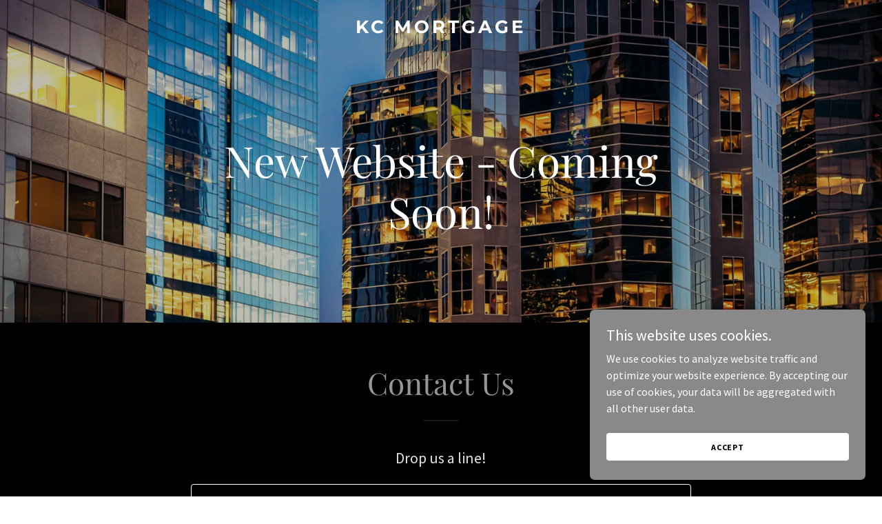

--- FILE ---
content_type: text/html;charset=utf-8
request_url: https://kcmortgage.ca/
body_size: 16295
content:
<!DOCTYPE html><html lang="en-CA"><head><meta charSet="utf-8"/><meta http-equiv="X-UA-Compatible" content="IE=edge"/><meta name="viewport" content="width=device-width, initial-scale=1"/><title>KC Mortgage</title><meta name="author" content="KC Mortgage"/><meta name="generator" content="Starfield Technologies; Go Daddy Website Builder 8.0.0000"/><link rel="manifest" href="/manifest.webmanifest"/><link rel="apple-touch-icon" sizes="57x57" href="//img1.wsimg.com/isteam/ip/static/pwa-app/logo-default.png/:/rs=w:57,h:57,m"/><link rel="apple-touch-icon" sizes="60x60" href="//img1.wsimg.com/isteam/ip/static/pwa-app/logo-default.png/:/rs=w:60,h:60,m"/><link rel="apple-touch-icon" sizes="72x72" href="//img1.wsimg.com/isteam/ip/static/pwa-app/logo-default.png/:/rs=w:72,h:72,m"/><link rel="apple-touch-icon" sizes="114x114" href="//img1.wsimg.com/isteam/ip/static/pwa-app/logo-default.png/:/rs=w:114,h:114,m"/><link rel="apple-touch-icon" sizes="120x120" href="//img1.wsimg.com/isteam/ip/static/pwa-app/logo-default.png/:/rs=w:120,h:120,m"/><link rel="apple-touch-icon" sizes="144x144" href="//img1.wsimg.com/isteam/ip/static/pwa-app/logo-default.png/:/rs=w:144,h:144,m"/><link rel="apple-touch-icon" sizes="152x152" href="//img1.wsimg.com/isteam/ip/static/pwa-app/logo-default.png/:/rs=w:152,h:152,m"/><link rel="apple-touch-icon" sizes="180x180" href="//img1.wsimg.com/isteam/ip/static/pwa-app/logo-default.png/:/rs=w:180,h:180,m"/><meta property="og:url" content="https://kcmortgage.ca/"/>
<meta property="og:site_name" content="KC Mortgage"/>
<meta property="og:title" content="KC Mortgage"/>
<meta property="og:type" content="website"/>
<meta property="og:image" content="https://img1.wsimg.com/isteam/getty/2161773498"/>
<meta property="og:locale" content="en_CA"/>
<meta name="twitter:card" content="summary"/>
<meta name="twitter:title" content="KC Mortgage"/>
<meta name="twitter:description" content="New Website - Coming Soon!"/>
<meta name="twitter:image" content="https://img1.wsimg.com/isteam/getty/2161773498"/>
<meta name="twitter:image:alt" content="KC Mortgage"/>
<meta name="theme-color" content="#969696"/><style data-inline-fonts>/* cyrillic */
@font-face {
  font-family: 'Playfair Display';
  font-style: normal;
  font-weight: 400;
  font-display: swap;
  src: url(https://img1.wsimg.com/gfonts/s/playfairdisplay/v40/nuFiD-vYSZviVYUb_rj3ij__anPXDTjYgFE_.woff2) format('woff2');
  unicode-range: U+0301, U+0400-045F, U+0490-0491, U+04B0-04B1, U+2116;
}
/* vietnamese */
@font-face {
  font-family: 'Playfair Display';
  font-style: normal;
  font-weight: 400;
  font-display: swap;
  src: url(https://img1.wsimg.com/gfonts/s/playfairdisplay/v40/nuFiD-vYSZviVYUb_rj3ij__anPXDTPYgFE_.woff2) format('woff2');
  unicode-range: U+0102-0103, U+0110-0111, U+0128-0129, U+0168-0169, U+01A0-01A1, U+01AF-01B0, U+0300-0301, U+0303-0304, U+0308-0309, U+0323, U+0329, U+1EA0-1EF9, U+20AB;
}
/* latin-ext */
@font-face {
  font-family: 'Playfair Display';
  font-style: normal;
  font-weight: 400;
  font-display: swap;
  src: url(https://img1.wsimg.com/gfonts/s/playfairdisplay/v40/nuFiD-vYSZviVYUb_rj3ij__anPXDTLYgFE_.woff2) format('woff2');
  unicode-range: U+0100-02BA, U+02BD-02C5, U+02C7-02CC, U+02CE-02D7, U+02DD-02FF, U+0304, U+0308, U+0329, U+1D00-1DBF, U+1E00-1E9F, U+1EF2-1EFF, U+2020, U+20A0-20AB, U+20AD-20C0, U+2113, U+2C60-2C7F, U+A720-A7FF;
}
/* latin */
@font-face {
  font-family: 'Playfair Display';
  font-style: normal;
  font-weight: 400;
  font-display: swap;
  src: url(https://img1.wsimg.com/gfonts/s/playfairdisplay/v40/nuFiD-vYSZviVYUb_rj3ij__anPXDTzYgA.woff2) format('woff2');
  unicode-range: U+0000-00FF, U+0131, U+0152-0153, U+02BB-02BC, U+02C6, U+02DA, U+02DC, U+0304, U+0308, U+0329, U+2000-206F, U+20AC, U+2122, U+2191, U+2193, U+2212, U+2215, U+FEFF, U+FFFD;
}
/* cyrillic */
@font-face {
  font-family: 'Playfair Display';
  font-style: normal;
  font-weight: 700;
  font-display: swap;
  src: url(https://img1.wsimg.com/gfonts/s/playfairdisplay/v40/nuFiD-vYSZviVYUb_rj3ij__anPXDTjYgFE_.woff2) format('woff2');
  unicode-range: U+0301, U+0400-045F, U+0490-0491, U+04B0-04B1, U+2116;
}
/* vietnamese */
@font-face {
  font-family: 'Playfair Display';
  font-style: normal;
  font-weight: 700;
  font-display: swap;
  src: url(https://img1.wsimg.com/gfonts/s/playfairdisplay/v40/nuFiD-vYSZviVYUb_rj3ij__anPXDTPYgFE_.woff2) format('woff2');
  unicode-range: U+0102-0103, U+0110-0111, U+0128-0129, U+0168-0169, U+01A0-01A1, U+01AF-01B0, U+0300-0301, U+0303-0304, U+0308-0309, U+0323, U+0329, U+1EA0-1EF9, U+20AB;
}
/* latin-ext */
@font-face {
  font-family: 'Playfair Display';
  font-style: normal;
  font-weight: 700;
  font-display: swap;
  src: url(https://img1.wsimg.com/gfonts/s/playfairdisplay/v40/nuFiD-vYSZviVYUb_rj3ij__anPXDTLYgFE_.woff2) format('woff2');
  unicode-range: U+0100-02BA, U+02BD-02C5, U+02C7-02CC, U+02CE-02D7, U+02DD-02FF, U+0304, U+0308, U+0329, U+1D00-1DBF, U+1E00-1E9F, U+1EF2-1EFF, U+2020, U+20A0-20AB, U+20AD-20C0, U+2113, U+2C60-2C7F, U+A720-A7FF;
}
/* latin */
@font-face {
  font-family: 'Playfair Display';
  font-style: normal;
  font-weight: 700;
  font-display: swap;
  src: url(https://img1.wsimg.com/gfonts/s/playfairdisplay/v40/nuFiD-vYSZviVYUb_rj3ij__anPXDTzYgA.woff2) format('woff2');
  unicode-range: U+0000-00FF, U+0131, U+0152-0153, U+02BB-02BC, U+02C6, U+02DA, U+02DC, U+0304, U+0308, U+0329, U+2000-206F, U+20AC, U+2122, U+2191, U+2193, U+2212, U+2215, U+FEFF, U+FFFD;
}
/* cyrillic */
@font-face {
  font-family: 'Playfair Display';
  font-style: normal;
  font-weight: 900;
  font-display: swap;
  src: url(https://img1.wsimg.com/gfonts/s/playfairdisplay/v40/nuFiD-vYSZviVYUb_rj3ij__anPXDTjYgFE_.woff2) format('woff2');
  unicode-range: U+0301, U+0400-045F, U+0490-0491, U+04B0-04B1, U+2116;
}
/* vietnamese */
@font-face {
  font-family: 'Playfair Display';
  font-style: normal;
  font-weight: 900;
  font-display: swap;
  src: url(https://img1.wsimg.com/gfonts/s/playfairdisplay/v40/nuFiD-vYSZviVYUb_rj3ij__anPXDTPYgFE_.woff2) format('woff2');
  unicode-range: U+0102-0103, U+0110-0111, U+0128-0129, U+0168-0169, U+01A0-01A1, U+01AF-01B0, U+0300-0301, U+0303-0304, U+0308-0309, U+0323, U+0329, U+1EA0-1EF9, U+20AB;
}
/* latin-ext */
@font-face {
  font-family: 'Playfair Display';
  font-style: normal;
  font-weight: 900;
  font-display: swap;
  src: url(https://img1.wsimg.com/gfonts/s/playfairdisplay/v40/nuFiD-vYSZviVYUb_rj3ij__anPXDTLYgFE_.woff2) format('woff2');
  unicode-range: U+0100-02BA, U+02BD-02C5, U+02C7-02CC, U+02CE-02D7, U+02DD-02FF, U+0304, U+0308, U+0329, U+1D00-1DBF, U+1E00-1E9F, U+1EF2-1EFF, U+2020, U+20A0-20AB, U+20AD-20C0, U+2113, U+2C60-2C7F, U+A720-A7FF;
}
/* latin */
@font-face {
  font-family: 'Playfair Display';
  font-style: normal;
  font-weight: 900;
  font-display: swap;
  src: url(https://img1.wsimg.com/gfonts/s/playfairdisplay/v40/nuFiD-vYSZviVYUb_rj3ij__anPXDTzYgA.woff2) format('woff2');
  unicode-range: U+0000-00FF, U+0131, U+0152-0153, U+02BB-02BC, U+02C6, U+02DA, U+02DC, U+0304, U+0308, U+0329, U+2000-206F, U+20AC, U+2122, U+2191, U+2193, U+2212, U+2215, U+FEFF, U+FFFD;
}

/* cyrillic-ext */
@font-face {
  font-family: 'Source Sans Pro';
  font-style: italic;
  font-weight: 300;
  font-display: swap;
  src: url(https://img1.wsimg.com/gfonts/s/sourcesanspro/v23/6xKwdSBYKcSV-LCoeQqfX1RYOo3qPZZMkidh18Smxg.woff2) format('woff2');
  unicode-range: U+0460-052F, U+1C80-1C8A, U+20B4, U+2DE0-2DFF, U+A640-A69F, U+FE2E-FE2F;
}
/* cyrillic */
@font-face {
  font-family: 'Source Sans Pro';
  font-style: italic;
  font-weight: 300;
  font-display: swap;
  src: url(https://img1.wsimg.com/gfonts/s/sourcesanspro/v23/6xKwdSBYKcSV-LCoeQqfX1RYOo3qPZZMkido18Smxg.woff2) format('woff2');
  unicode-range: U+0301, U+0400-045F, U+0490-0491, U+04B0-04B1, U+2116;
}
/* greek-ext */
@font-face {
  font-family: 'Source Sans Pro';
  font-style: italic;
  font-weight: 300;
  font-display: swap;
  src: url(https://img1.wsimg.com/gfonts/s/sourcesanspro/v23/6xKwdSBYKcSV-LCoeQqfX1RYOo3qPZZMkidg18Smxg.woff2) format('woff2');
  unicode-range: U+1F00-1FFF;
}
/* greek */
@font-face {
  font-family: 'Source Sans Pro';
  font-style: italic;
  font-weight: 300;
  font-display: swap;
  src: url(https://img1.wsimg.com/gfonts/s/sourcesanspro/v23/6xKwdSBYKcSV-LCoeQqfX1RYOo3qPZZMkidv18Smxg.woff2) format('woff2');
  unicode-range: U+0370-0377, U+037A-037F, U+0384-038A, U+038C, U+038E-03A1, U+03A3-03FF;
}
/* vietnamese */
@font-face {
  font-family: 'Source Sans Pro';
  font-style: italic;
  font-weight: 300;
  font-display: swap;
  src: url(https://img1.wsimg.com/gfonts/s/sourcesanspro/v23/6xKwdSBYKcSV-LCoeQqfX1RYOo3qPZZMkidj18Smxg.woff2) format('woff2');
  unicode-range: U+0102-0103, U+0110-0111, U+0128-0129, U+0168-0169, U+01A0-01A1, U+01AF-01B0, U+0300-0301, U+0303-0304, U+0308-0309, U+0323, U+0329, U+1EA0-1EF9, U+20AB;
}
/* latin-ext */
@font-face {
  font-family: 'Source Sans Pro';
  font-style: italic;
  font-weight: 300;
  font-display: swap;
  src: url(https://img1.wsimg.com/gfonts/s/sourcesanspro/v23/6xKwdSBYKcSV-LCoeQqfX1RYOo3qPZZMkidi18Smxg.woff2) format('woff2');
  unicode-range: U+0100-02BA, U+02BD-02C5, U+02C7-02CC, U+02CE-02D7, U+02DD-02FF, U+0304, U+0308, U+0329, U+1D00-1DBF, U+1E00-1E9F, U+1EF2-1EFF, U+2020, U+20A0-20AB, U+20AD-20C0, U+2113, U+2C60-2C7F, U+A720-A7FF;
}
/* latin */
@font-face {
  font-family: 'Source Sans Pro';
  font-style: italic;
  font-weight: 300;
  font-display: swap;
  src: url(https://img1.wsimg.com/gfonts/s/sourcesanspro/v23/6xKwdSBYKcSV-LCoeQqfX1RYOo3qPZZMkids18Q.woff2) format('woff2');
  unicode-range: U+0000-00FF, U+0131, U+0152-0153, U+02BB-02BC, U+02C6, U+02DA, U+02DC, U+0304, U+0308, U+0329, U+2000-206F, U+20AC, U+2122, U+2191, U+2193, U+2212, U+2215, U+FEFF, U+FFFD;
}
/* cyrillic-ext */
@font-face {
  font-family: 'Source Sans Pro';
  font-style: italic;
  font-weight: 400;
  font-display: swap;
  src: url(https://img1.wsimg.com/gfonts/s/sourcesanspro/v23/6xK1dSBYKcSV-LCoeQqfX1RYOo3qPZ7qsDJT9g.woff2) format('woff2');
  unicode-range: U+0460-052F, U+1C80-1C8A, U+20B4, U+2DE0-2DFF, U+A640-A69F, U+FE2E-FE2F;
}
/* cyrillic */
@font-face {
  font-family: 'Source Sans Pro';
  font-style: italic;
  font-weight: 400;
  font-display: swap;
  src: url(https://img1.wsimg.com/gfonts/s/sourcesanspro/v23/6xK1dSBYKcSV-LCoeQqfX1RYOo3qPZ7jsDJT9g.woff2) format('woff2');
  unicode-range: U+0301, U+0400-045F, U+0490-0491, U+04B0-04B1, U+2116;
}
/* greek-ext */
@font-face {
  font-family: 'Source Sans Pro';
  font-style: italic;
  font-weight: 400;
  font-display: swap;
  src: url(https://img1.wsimg.com/gfonts/s/sourcesanspro/v23/6xK1dSBYKcSV-LCoeQqfX1RYOo3qPZ7rsDJT9g.woff2) format('woff2');
  unicode-range: U+1F00-1FFF;
}
/* greek */
@font-face {
  font-family: 'Source Sans Pro';
  font-style: italic;
  font-weight: 400;
  font-display: swap;
  src: url(https://img1.wsimg.com/gfonts/s/sourcesanspro/v23/6xK1dSBYKcSV-LCoeQqfX1RYOo3qPZ7ksDJT9g.woff2) format('woff2');
  unicode-range: U+0370-0377, U+037A-037F, U+0384-038A, U+038C, U+038E-03A1, U+03A3-03FF;
}
/* vietnamese */
@font-face {
  font-family: 'Source Sans Pro';
  font-style: italic;
  font-weight: 400;
  font-display: swap;
  src: url(https://img1.wsimg.com/gfonts/s/sourcesanspro/v23/6xK1dSBYKcSV-LCoeQqfX1RYOo3qPZ7osDJT9g.woff2) format('woff2');
  unicode-range: U+0102-0103, U+0110-0111, U+0128-0129, U+0168-0169, U+01A0-01A1, U+01AF-01B0, U+0300-0301, U+0303-0304, U+0308-0309, U+0323, U+0329, U+1EA0-1EF9, U+20AB;
}
/* latin-ext */
@font-face {
  font-family: 'Source Sans Pro';
  font-style: italic;
  font-weight: 400;
  font-display: swap;
  src: url(https://img1.wsimg.com/gfonts/s/sourcesanspro/v23/6xK1dSBYKcSV-LCoeQqfX1RYOo3qPZ7psDJT9g.woff2) format('woff2');
  unicode-range: U+0100-02BA, U+02BD-02C5, U+02C7-02CC, U+02CE-02D7, U+02DD-02FF, U+0304, U+0308, U+0329, U+1D00-1DBF, U+1E00-1E9F, U+1EF2-1EFF, U+2020, U+20A0-20AB, U+20AD-20C0, U+2113, U+2C60-2C7F, U+A720-A7FF;
}
/* latin */
@font-face {
  font-family: 'Source Sans Pro';
  font-style: italic;
  font-weight: 400;
  font-display: swap;
  src: url(https://img1.wsimg.com/gfonts/s/sourcesanspro/v23/6xK1dSBYKcSV-LCoeQqfX1RYOo3qPZ7nsDI.woff2) format('woff2');
  unicode-range: U+0000-00FF, U+0131, U+0152-0153, U+02BB-02BC, U+02C6, U+02DA, U+02DC, U+0304, U+0308, U+0329, U+2000-206F, U+20AC, U+2122, U+2191, U+2193, U+2212, U+2215, U+FEFF, U+FFFD;
}
/* cyrillic-ext */
@font-face {
  font-family: 'Source Sans Pro';
  font-style: italic;
  font-weight: 700;
  font-display: swap;
  src: url(https://img1.wsimg.com/gfonts/s/sourcesanspro/v23/6xKwdSBYKcSV-LCoeQqfX1RYOo3qPZZclSdh18Smxg.woff2) format('woff2');
  unicode-range: U+0460-052F, U+1C80-1C8A, U+20B4, U+2DE0-2DFF, U+A640-A69F, U+FE2E-FE2F;
}
/* cyrillic */
@font-face {
  font-family: 'Source Sans Pro';
  font-style: italic;
  font-weight: 700;
  font-display: swap;
  src: url(https://img1.wsimg.com/gfonts/s/sourcesanspro/v23/6xKwdSBYKcSV-LCoeQqfX1RYOo3qPZZclSdo18Smxg.woff2) format('woff2');
  unicode-range: U+0301, U+0400-045F, U+0490-0491, U+04B0-04B1, U+2116;
}
/* greek-ext */
@font-face {
  font-family: 'Source Sans Pro';
  font-style: italic;
  font-weight: 700;
  font-display: swap;
  src: url(https://img1.wsimg.com/gfonts/s/sourcesanspro/v23/6xKwdSBYKcSV-LCoeQqfX1RYOo3qPZZclSdg18Smxg.woff2) format('woff2');
  unicode-range: U+1F00-1FFF;
}
/* greek */
@font-face {
  font-family: 'Source Sans Pro';
  font-style: italic;
  font-weight: 700;
  font-display: swap;
  src: url(https://img1.wsimg.com/gfonts/s/sourcesanspro/v23/6xKwdSBYKcSV-LCoeQqfX1RYOo3qPZZclSdv18Smxg.woff2) format('woff2');
  unicode-range: U+0370-0377, U+037A-037F, U+0384-038A, U+038C, U+038E-03A1, U+03A3-03FF;
}
/* vietnamese */
@font-face {
  font-family: 'Source Sans Pro';
  font-style: italic;
  font-weight: 700;
  font-display: swap;
  src: url(https://img1.wsimg.com/gfonts/s/sourcesanspro/v23/6xKwdSBYKcSV-LCoeQqfX1RYOo3qPZZclSdj18Smxg.woff2) format('woff2');
  unicode-range: U+0102-0103, U+0110-0111, U+0128-0129, U+0168-0169, U+01A0-01A1, U+01AF-01B0, U+0300-0301, U+0303-0304, U+0308-0309, U+0323, U+0329, U+1EA0-1EF9, U+20AB;
}
/* latin-ext */
@font-face {
  font-family: 'Source Sans Pro';
  font-style: italic;
  font-weight: 700;
  font-display: swap;
  src: url(https://img1.wsimg.com/gfonts/s/sourcesanspro/v23/6xKwdSBYKcSV-LCoeQqfX1RYOo3qPZZclSdi18Smxg.woff2) format('woff2');
  unicode-range: U+0100-02BA, U+02BD-02C5, U+02C7-02CC, U+02CE-02D7, U+02DD-02FF, U+0304, U+0308, U+0329, U+1D00-1DBF, U+1E00-1E9F, U+1EF2-1EFF, U+2020, U+20A0-20AB, U+20AD-20C0, U+2113, U+2C60-2C7F, U+A720-A7FF;
}
/* latin */
@font-face {
  font-family: 'Source Sans Pro';
  font-style: italic;
  font-weight: 700;
  font-display: swap;
  src: url(https://img1.wsimg.com/gfonts/s/sourcesanspro/v23/6xKwdSBYKcSV-LCoeQqfX1RYOo3qPZZclSds18Q.woff2) format('woff2');
  unicode-range: U+0000-00FF, U+0131, U+0152-0153, U+02BB-02BC, U+02C6, U+02DA, U+02DC, U+0304, U+0308, U+0329, U+2000-206F, U+20AC, U+2122, U+2191, U+2193, U+2212, U+2215, U+FEFF, U+FFFD;
}
/* cyrillic-ext */
@font-face {
  font-family: 'Source Sans Pro';
  font-style: normal;
  font-weight: 300;
  font-display: swap;
  src: url(https://img1.wsimg.com/gfonts/s/sourcesanspro/v23/6xKydSBYKcSV-LCoeQqfX1RYOo3ik4zwmhduz8A.woff2) format('woff2');
  unicode-range: U+0460-052F, U+1C80-1C8A, U+20B4, U+2DE0-2DFF, U+A640-A69F, U+FE2E-FE2F;
}
/* cyrillic */
@font-face {
  font-family: 'Source Sans Pro';
  font-style: normal;
  font-weight: 300;
  font-display: swap;
  src: url(https://img1.wsimg.com/gfonts/s/sourcesanspro/v23/6xKydSBYKcSV-LCoeQqfX1RYOo3ik4zwkxduz8A.woff2) format('woff2');
  unicode-range: U+0301, U+0400-045F, U+0490-0491, U+04B0-04B1, U+2116;
}
/* greek-ext */
@font-face {
  font-family: 'Source Sans Pro';
  font-style: normal;
  font-weight: 300;
  font-display: swap;
  src: url(https://img1.wsimg.com/gfonts/s/sourcesanspro/v23/6xKydSBYKcSV-LCoeQqfX1RYOo3ik4zwmxduz8A.woff2) format('woff2');
  unicode-range: U+1F00-1FFF;
}
/* greek */
@font-face {
  font-family: 'Source Sans Pro';
  font-style: normal;
  font-weight: 300;
  font-display: swap;
  src: url(https://img1.wsimg.com/gfonts/s/sourcesanspro/v23/6xKydSBYKcSV-LCoeQqfX1RYOo3ik4zwlBduz8A.woff2) format('woff2');
  unicode-range: U+0370-0377, U+037A-037F, U+0384-038A, U+038C, U+038E-03A1, U+03A3-03FF;
}
/* vietnamese */
@font-face {
  font-family: 'Source Sans Pro';
  font-style: normal;
  font-weight: 300;
  font-display: swap;
  src: url(https://img1.wsimg.com/gfonts/s/sourcesanspro/v23/6xKydSBYKcSV-LCoeQqfX1RYOo3ik4zwmBduz8A.woff2) format('woff2');
  unicode-range: U+0102-0103, U+0110-0111, U+0128-0129, U+0168-0169, U+01A0-01A1, U+01AF-01B0, U+0300-0301, U+0303-0304, U+0308-0309, U+0323, U+0329, U+1EA0-1EF9, U+20AB;
}
/* latin-ext */
@font-face {
  font-family: 'Source Sans Pro';
  font-style: normal;
  font-weight: 300;
  font-display: swap;
  src: url(https://img1.wsimg.com/gfonts/s/sourcesanspro/v23/6xKydSBYKcSV-LCoeQqfX1RYOo3ik4zwmRduz8A.woff2) format('woff2');
  unicode-range: U+0100-02BA, U+02BD-02C5, U+02C7-02CC, U+02CE-02D7, U+02DD-02FF, U+0304, U+0308, U+0329, U+1D00-1DBF, U+1E00-1E9F, U+1EF2-1EFF, U+2020, U+20A0-20AB, U+20AD-20C0, U+2113, U+2C60-2C7F, U+A720-A7FF;
}
/* latin */
@font-face {
  font-family: 'Source Sans Pro';
  font-style: normal;
  font-weight: 300;
  font-display: swap;
  src: url(https://img1.wsimg.com/gfonts/s/sourcesanspro/v23/6xKydSBYKcSV-LCoeQqfX1RYOo3ik4zwlxdu.woff2) format('woff2');
  unicode-range: U+0000-00FF, U+0131, U+0152-0153, U+02BB-02BC, U+02C6, U+02DA, U+02DC, U+0304, U+0308, U+0329, U+2000-206F, U+20AC, U+2122, U+2191, U+2193, U+2212, U+2215, U+FEFF, U+FFFD;
}
/* cyrillic-ext */
@font-face {
  font-family: 'Source Sans Pro';
  font-style: normal;
  font-weight: 400;
  font-display: swap;
  src: url(https://img1.wsimg.com/gfonts/s/sourcesanspro/v23/6xK3dSBYKcSV-LCoeQqfX1RYOo3qNa7lqDY.woff2) format('woff2');
  unicode-range: U+0460-052F, U+1C80-1C8A, U+20B4, U+2DE0-2DFF, U+A640-A69F, U+FE2E-FE2F;
}
/* cyrillic */
@font-face {
  font-family: 'Source Sans Pro';
  font-style: normal;
  font-weight: 400;
  font-display: swap;
  src: url(https://img1.wsimg.com/gfonts/s/sourcesanspro/v23/6xK3dSBYKcSV-LCoeQqfX1RYOo3qPK7lqDY.woff2) format('woff2');
  unicode-range: U+0301, U+0400-045F, U+0490-0491, U+04B0-04B1, U+2116;
}
/* greek-ext */
@font-face {
  font-family: 'Source Sans Pro';
  font-style: normal;
  font-weight: 400;
  font-display: swap;
  src: url(https://img1.wsimg.com/gfonts/s/sourcesanspro/v23/6xK3dSBYKcSV-LCoeQqfX1RYOo3qNK7lqDY.woff2) format('woff2');
  unicode-range: U+1F00-1FFF;
}
/* greek */
@font-face {
  font-family: 'Source Sans Pro';
  font-style: normal;
  font-weight: 400;
  font-display: swap;
  src: url(https://img1.wsimg.com/gfonts/s/sourcesanspro/v23/6xK3dSBYKcSV-LCoeQqfX1RYOo3qO67lqDY.woff2) format('woff2');
  unicode-range: U+0370-0377, U+037A-037F, U+0384-038A, U+038C, U+038E-03A1, U+03A3-03FF;
}
/* vietnamese */
@font-face {
  font-family: 'Source Sans Pro';
  font-style: normal;
  font-weight: 400;
  font-display: swap;
  src: url(https://img1.wsimg.com/gfonts/s/sourcesanspro/v23/6xK3dSBYKcSV-LCoeQqfX1RYOo3qN67lqDY.woff2) format('woff2');
  unicode-range: U+0102-0103, U+0110-0111, U+0128-0129, U+0168-0169, U+01A0-01A1, U+01AF-01B0, U+0300-0301, U+0303-0304, U+0308-0309, U+0323, U+0329, U+1EA0-1EF9, U+20AB;
}
/* latin-ext */
@font-face {
  font-family: 'Source Sans Pro';
  font-style: normal;
  font-weight: 400;
  font-display: swap;
  src: url(https://img1.wsimg.com/gfonts/s/sourcesanspro/v23/6xK3dSBYKcSV-LCoeQqfX1RYOo3qNq7lqDY.woff2) format('woff2');
  unicode-range: U+0100-02BA, U+02BD-02C5, U+02C7-02CC, U+02CE-02D7, U+02DD-02FF, U+0304, U+0308, U+0329, U+1D00-1DBF, U+1E00-1E9F, U+1EF2-1EFF, U+2020, U+20A0-20AB, U+20AD-20C0, U+2113, U+2C60-2C7F, U+A720-A7FF;
}
/* latin */
@font-face {
  font-family: 'Source Sans Pro';
  font-style: normal;
  font-weight: 400;
  font-display: swap;
  src: url(https://img1.wsimg.com/gfonts/s/sourcesanspro/v23/6xK3dSBYKcSV-LCoeQqfX1RYOo3qOK7l.woff2) format('woff2');
  unicode-range: U+0000-00FF, U+0131, U+0152-0153, U+02BB-02BC, U+02C6, U+02DA, U+02DC, U+0304, U+0308, U+0329, U+2000-206F, U+20AC, U+2122, U+2191, U+2193, U+2212, U+2215, U+FEFF, U+FFFD;
}
/* cyrillic-ext */
@font-face {
  font-family: 'Source Sans Pro';
  font-style: normal;
  font-weight: 700;
  font-display: swap;
  src: url(https://img1.wsimg.com/gfonts/s/sourcesanspro/v23/6xKydSBYKcSV-LCoeQqfX1RYOo3ig4vwmhduz8A.woff2) format('woff2');
  unicode-range: U+0460-052F, U+1C80-1C8A, U+20B4, U+2DE0-2DFF, U+A640-A69F, U+FE2E-FE2F;
}
/* cyrillic */
@font-face {
  font-family: 'Source Sans Pro';
  font-style: normal;
  font-weight: 700;
  font-display: swap;
  src: url(https://img1.wsimg.com/gfonts/s/sourcesanspro/v23/6xKydSBYKcSV-LCoeQqfX1RYOo3ig4vwkxduz8A.woff2) format('woff2');
  unicode-range: U+0301, U+0400-045F, U+0490-0491, U+04B0-04B1, U+2116;
}
/* greek-ext */
@font-face {
  font-family: 'Source Sans Pro';
  font-style: normal;
  font-weight: 700;
  font-display: swap;
  src: url(https://img1.wsimg.com/gfonts/s/sourcesanspro/v23/6xKydSBYKcSV-LCoeQqfX1RYOo3ig4vwmxduz8A.woff2) format('woff2');
  unicode-range: U+1F00-1FFF;
}
/* greek */
@font-face {
  font-family: 'Source Sans Pro';
  font-style: normal;
  font-weight: 700;
  font-display: swap;
  src: url(https://img1.wsimg.com/gfonts/s/sourcesanspro/v23/6xKydSBYKcSV-LCoeQqfX1RYOo3ig4vwlBduz8A.woff2) format('woff2');
  unicode-range: U+0370-0377, U+037A-037F, U+0384-038A, U+038C, U+038E-03A1, U+03A3-03FF;
}
/* vietnamese */
@font-face {
  font-family: 'Source Sans Pro';
  font-style: normal;
  font-weight: 700;
  font-display: swap;
  src: url(https://img1.wsimg.com/gfonts/s/sourcesanspro/v23/6xKydSBYKcSV-LCoeQqfX1RYOo3ig4vwmBduz8A.woff2) format('woff2');
  unicode-range: U+0102-0103, U+0110-0111, U+0128-0129, U+0168-0169, U+01A0-01A1, U+01AF-01B0, U+0300-0301, U+0303-0304, U+0308-0309, U+0323, U+0329, U+1EA0-1EF9, U+20AB;
}
/* latin-ext */
@font-face {
  font-family: 'Source Sans Pro';
  font-style: normal;
  font-weight: 700;
  font-display: swap;
  src: url(https://img1.wsimg.com/gfonts/s/sourcesanspro/v23/6xKydSBYKcSV-LCoeQqfX1RYOo3ig4vwmRduz8A.woff2) format('woff2');
  unicode-range: U+0100-02BA, U+02BD-02C5, U+02C7-02CC, U+02CE-02D7, U+02DD-02FF, U+0304, U+0308, U+0329, U+1D00-1DBF, U+1E00-1E9F, U+1EF2-1EFF, U+2020, U+20A0-20AB, U+20AD-20C0, U+2113, U+2C60-2C7F, U+A720-A7FF;
}
/* latin */
@font-face {
  font-family: 'Source Sans Pro';
  font-style: normal;
  font-weight: 700;
  font-display: swap;
  src: url(https://img1.wsimg.com/gfonts/s/sourcesanspro/v23/6xKydSBYKcSV-LCoeQqfX1RYOo3ig4vwlxdu.woff2) format('woff2');
  unicode-range: U+0000-00FF, U+0131, U+0152-0153, U+02BB-02BC, U+02C6, U+02DA, U+02DC, U+0304, U+0308, U+0329, U+2000-206F, U+20AC, U+2122, U+2191, U+2193, U+2212, U+2215, U+FEFF, U+FFFD;
}

/* cyrillic-ext */
@font-face {
  font-family: 'Montserrat';
  font-style: normal;
  font-weight: 600;
  font-display: swap;
  src: url(https://img1.wsimg.com/gfonts/s/montserrat/v31/JTUSjIg1_i6t8kCHKm459WRhyzbi.woff2) format('woff2');
  unicode-range: U+0460-052F, U+1C80-1C8A, U+20B4, U+2DE0-2DFF, U+A640-A69F, U+FE2E-FE2F;
}
/* cyrillic */
@font-face {
  font-family: 'Montserrat';
  font-style: normal;
  font-weight: 600;
  font-display: swap;
  src: url(https://img1.wsimg.com/gfonts/s/montserrat/v31/JTUSjIg1_i6t8kCHKm459W1hyzbi.woff2) format('woff2');
  unicode-range: U+0301, U+0400-045F, U+0490-0491, U+04B0-04B1, U+2116;
}
/* vietnamese */
@font-face {
  font-family: 'Montserrat';
  font-style: normal;
  font-weight: 600;
  font-display: swap;
  src: url(https://img1.wsimg.com/gfonts/s/montserrat/v31/JTUSjIg1_i6t8kCHKm459WZhyzbi.woff2) format('woff2');
  unicode-range: U+0102-0103, U+0110-0111, U+0128-0129, U+0168-0169, U+01A0-01A1, U+01AF-01B0, U+0300-0301, U+0303-0304, U+0308-0309, U+0323, U+0329, U+1EA0-1EF9, U+20AB;
}
/* latin-ext */
@font-face {
  font-family: 'Montserrat';
  font-style: normal;
  font-weight: 600;
  font-display: swap;
  src: url(https://img1.wsimg.com/gfonts/s/montserrat/v31/JTUSjIg1_i6t8kCHKm459Wdhyzbi.woff2) format('woff2');
  unicode-range: U+0100-02BA, U+02BD-02C5, U+02C7-02CC, U+02CE-02D7, U+02DD-02FF, U+0304, U+0308, U+0329, U+1D00-1DBF, U+1E00-1E9F, U+1EF2-1EFF, U+2020, U+20A0-20AB, U+20AD-20C0, U+2113, U+2C60-2C7F, U+A720-A7FF;
}
/* latin */
@font-face {
  font-family: 'Montserrat';
  font-style: normal;
  font-weight: 600;
  font-display: swap;
  src: url(https://img1.wsimg.com/gfonts/s/montserrat/v31/JTUSjIg1_i6t8kCHKm459Wlhyw.woff2) format('woff2');
  unicode-range: U+0000-00FF, U+0131, U+0152-0153, U+02BB-02BC, U+02C6, U+02DA, U+02DC, U+0304, U+0308, U+0329, U+2000-206F, U+20AC, U+2122, U+2191, U+2193, U+2212, U+2215, U+FEFF, U+FFFD;
}
/* cyrillic-ext */
@font-face {
  font-family: 'Montserrat';
  font-style: normal;
  font-weight: 700;
  font-display: swap;
  src: url(https://img1.wsimg.com/gfonts/s/montserrat/v31/JTUSjIg1_i6t8kCHKm459WRhyzbi.woff2) format('woff2');
  unicode-range: U+0460-052F, U+1C80-1C8A, U+20B4, U+2DE0-2DFF, U+A640-A69F, U+FE2E-FE2F;
}
/* cyrillic */
@font-face {
  font-family: 'Montserrat';
  font-style: normal;
  font-weight: 700;
  font-display: swap;
  src: url(https://img1.wsimg.com/gfonts/s/montserrat/v31/JTUSjIg1_i6t8kCHKm459W1hyzbi.woff2) format('woff2');
  unicode-range: U+0301, U+0400-045F, U+0490-0491, U+04B0-04B1, U+2116;
}
/* vietnamese */
@font-face {
  font-family: 'Montserrat';
  font-style: normal;
  font-weight: 700;
  font-display: swap;
  src: url(https://img1.wsimg.com/gfonts/s/montserrat/v31/JTUSjIg1_i6t8kCHKm459WZhyzbi.woff2) format('woff2');
  unicode-range: U+0102-0103, U+0110-0111, U+0128-0129, U+0168-0169, U+01A0-01A1, U+01AF-01B0, U+0300-0301, U+0303-0304, U+0308-0309, U+0323, U+0329, U+1EA0-1EF9, U+20AB;
}
/* latin-ext */
@font-face {
  font-family: 'Montserrat';
  font-style: normal;
  font-weight: 700;
  font-display: swap;
  src: url(https://img1.wsimg.com/gfonts/s/montserrat/v31/JTUSjIg1_i6t8kCHKm459Wdhyzbi.woff2) format('woff2');
  unicode-range: U+0100-02BA, U+02BD-02C5, U+02C7-02CC, U+02CE-02D7, U+02DD-02FF, U+0304, U+0308, U+0329, U+1D00-1DBF, U+1E00-1E9F, U+1EF2-1EFF, U+2020, U+20A0-20AB, U+20AD-20C0, U+2113, U+2C60-2C7F, U+A720-A7FF;
}
/* latin */
@font-face {
  font-family: 'Montserrat';
  font-style: normal;
  font-weight: 700;
  font-display: swap;
  src: url(https://img1.wsimg.com/gfonts/s/montserrat/v31/JTUSjIg1_i6t8kCHKm459Wlhyw.woff2) format('woff2');
  unicode-range: U+0000-00FF, U+0131, U+0152-0153, U+02BB-02BC, U+02C6, U+02DA, U+02DC, U+0304, U+0308, U+0329, U+2000-206F, U+20AC, U+2122, U+2191, U+2193, U+2212, U+2215, U+FEFF, U+FFFD;
}
</style><style>.x{-ms-text-size-adjust:100%;-webkit-text-size-adjust:100%;-webkit-tap-highlight-color:rgba(0,0,0,0);margin:0;box-sizing:border-box}.x *,.x :after,.x :before{box-sizing:inherit}.x-el a[href^="mailto:"]:not(.x-el),.x-el a[href^="tel:"]:not(.x-el){color:inherit;font-size:inherit;text-decoration:inherit}.x-el-article,.x-el-aside,.x-el-details,.x-el-figcaption,.x-el-figure,.x-el-footer,.x-el-header,.x-el-hgroup,.x-el-main,.x-el-menu,.x-el-nav,.x-el-section,.x-el-summary{display:block}.x-el-audio,.x-el-canvas,.x-el-progress,.x-el-video{display:inline-block;vertical-align:baseline}.x-el-audio:not([controls]){display:none;height:0}.x-el-template{display:none}.x-el-a{background-color:transparent;color:inherit}.x-el-a:active,.x-el-a:hover{outline:0}.x-el-abbr[title]{border-bottom:1px dotted}.x-el-b,.x-el-strong{font-weight:700}.x-el-dfn{font-style:italic}.x-el-mark{background:#ff0;color:#000}.x-el-small{font-size:80%}.x-el-sub,.x-el-sup{font-size:75%;line-height:0;position:relative;vertical-align:baseline}.x-el-sup{top:-.5em}.x-el-sub{bottom:-.25em}.x-el-img{vertical-align:middle;border:0}.x-el-svg:not(:root){overflow:hidden}.x-el-figure{margin:0}.x-el-hr{box-sizing:content-box;height:0}.x-el-pre{overflow:auto}.x-el-code,.x-el-kbd,.x-el-pre,.x-el-samp{font-family:monospace,monospace;font-size:1em}.x-el-button,.x-el-input,.x-el-optgroup,.x-el-select,.x-el-textarea{color:inherit;font:inherit;margin:0}.x-el-button{overflow:visible}.x-el-button,.x-el-select{text-transform:none}.x-el-button,.x-el-input[type=button],.x-el-input[type=reset],.x-el-input[type=submit]{-webkit-appearance:button;cursor:pointer}.x-el-button[disabled],.x-el-input[disabled]{cursor:default}.x-el-button::-moz-focus-inner,.x-el-input::-moz-focus-inner{border:0;padding:0}.x-el-input{line-height:normal}.x-el-input[type=checkbox],.x-el-input[type=radio]{box-sizing:border-box;padding:0}.x-el-input[type=number]::-webkit-inner-spin-button,.x-el-input[type=number]::-webkit-outer-spin-button{height:auto}.x-el-input[type=search]{-webkit-appearance:textfield;box-sizing:content-box}.x-el-input[type=search]::-webkit-search-cancel-button,.x-el-input[type=search]::-webkit-search-decoration{-webkit-appearance:none}.x-el-textarea{border:0}.x-el-fieldset{border:1px solid silver;margin:0 2px;padding:.35em .625em .75em}.x-el-legend{border:0;padding:0}.x-el-textarea{overflow:auto}.x-el-optgroup{font-weight:700}.x-el-table{border-collapse:collapse;border-spacing:0}.x-el-td,.x-el-th{padding:0}.x{-webkit-font-smoothing:antialiased}.x-el-hr{border:0}.x-el-fieldset,.x-el-input,.x-el-select,.x-el-textarea{margin-top:0;margin-bottom:0}.x-el-fieldset,.x-el-input[type=email],.x-el-input[type=text],.x-el-textarea{width:100%}.x-el-input,.x-el-label{vertical-align:middle}.x-el-input{border-style:none;padding:.5em}.x-el-select:not([multiple]){vertical-align:middle}.x-el-textarea{line-height:1.75;padding:.5em}.x-el.d-none{display:none!important}.sideline-footer{margin-top:auto}.disable-scroll{touch-action:none;overflow:hidden;position:fixed;max-width:100vw}@keyframes loaderscale{0%{transform:scale(1);opacity:1}45%{transform:scale(.1);opacity:.7}80%{transform:scale(1);opacity:1}}.x-loader svg{display:inline-block}.x-loader svg:first-child{animation:loaderscale .75s cubic-bezier(.2,.68,.18,1.08) -.24s infinite}.x-loader svg:nth-child(2){animation:loaderscale .75s cubic-bezier(.2,.68,.18,1.08) -.12s infinite}.x-loader svg:nth-child(3){animation:loaderscale .75s cubic-bezier(.2,.68,.18,1.08) 0s infinite}.x-icon>svg{transition:transform .33s ease-in-out}.x-icon>svg.rotate-90{transform:rotate(-90deg)}.x-icon>svg.rotate90{transform:rotate(90deg)}.x-icon>svg.rotate-180{transform:rotate(-180deg)}.x-icon>svg.rotate180{transform:rotate(180deg)}.x-rt ol,.x-rt ul{text-align:left}.x-rt p{margin:0}.mte-inline-block{display:inline-block}@media only screen and (min-device-width:1025px){:root select,_::-webkit-full-page-media,_:future{font-family:sans-serif!important}}

</style>
<style>/*
Copyright 2017 The Playfair Display Project Authors (https://github.com/clauseggers/Playfair-Display), with Reserved Font Name "Playfair Display".

This Font Software is licensed under the SIL Open Font License, Version 1.1.
This license is copied below, and is also available with a FAQ at: http://scripts.sil.org/OFL

—————————————————————————————-
SIL OPEN FONT LICENSE Version 1.1 - 26 February 2007
—————————————————————————————-
*/

/*
Copyright 2010, 2012, 2014 Adobe Systems Incorporated (http://www.adobe.com/), with Reserved Font Name Source.

This Font Software is licensed under the SIL Open Font License, Version 1.1.
This license is copied below, and is also available with a FAQ at: http://scripts.sil.org/OFL

—————————————————————————————-
SIL OPEN FONT LICENSE Version 1.1 - 26 February 2007
—————————————————————————————-
*/

/*
Copyright 2011 The Montserrat Project Authors (https://github.com/JulietaUla/Montserrat)

This Font Software is licensed under the SIL Open Font License, Version 1.1.
This license is copied below, and is also available with a FAQ at: http://scripts.sil.org/OFL

—————————————————————————————-
SIL OPEN FONT LICENSE Version 1.1 - 26 February 2007
—————————————————————————————-
*/
</style>
<style data-glamor="cxs-default-sheet">.x .c1-1{letter-spacing:normal}.x .c1-2{text-transform:none}.x .c1-3{background-color:rgb(255, 255, 255)}.x .c1-4{width:100%}.x .c1-5 > div{position:relative}.x .c1-6 > div{overflow:hidden}.x .c1-7 > div{margin-top:auto}.x .c1-8 > div{margin-right:auto}.x .c1-9 > div{margin-bottom:auto}.x .c1-a > div{margin-left:auto}.x .c1-b{font-family:'Source Sans Pro', arial, sans-serif}.x .c1-c{font-size:16px}.x .c1-h{background-color:rgb(0, 0, 0)}.x .c1-i{background-color:rgb(22, 22, 22)}.x .c1-j{padding-top:56px}.x .c1-k{padding-bottom:56px}.x .c1-l{overflow:hidden}.x .c1-m{padding:0px !important}.x .c1-p{position:relative}.x .c1-q{flex-grow:1}.x .c1-r{display:flex}.x .c1-s{align-items:center}.x .c1-t{justify-content:flex-start}.x .c1-u{flex-direction:column}.x .c1-v{min-height:360px}.x .c1-w{background-position:center}.x .c1-x{background-size:auto, cover}.x .c1-y{background-blend-mode:normal}.x .c1-z{background-repeat:no-repeat}.x .c1-10{text-shadow:none}.x .c1-1n{position:static}.x .c1-1p{z-index:3}.x .c1-1q{background-color:transparent}.x .c1-1r{z-index:auto}.x .c1-1w{flex-wrap:nowrap}.x .c1-1x{margin-top:0px}.x .c1-1y{margin-right:0px}.x .c1-1z{margin-bottom:0px}.x .c1-20{margin-left:0px}.x .c1-21{padding-top:24px}.x .c1-22{padding-right:24px}.x .c1-23{padding-bottom:24px}.x .c1-24{padding-left:24px}.x .c1-25{[object -object]:0px}.x .c1-27{width:0px}.x .c1-28{padding-right:0px}.x .c1-29{padding-left:0px}.x .c1-2a{text-align:center}.x .c1-2b{justify-content:center}.x .c1-2c{overflow-wrap:break-word}.x .c1-2d{padding-left:8px}.x .c1-2e{padding-right:8px}.x .c1-2f{display:inline-block}.x .c1-2g{font-family:'Playfair Display', Georgia, serif}.x .c1-2k{letter-spacing:inherit}.x .c1-2l{text-transform:inherit}.x .c1-2m{text-decoration:none}.x .c1-2n{word-wrap:break-word}.x .c1-2o{display:inline}.x .c1-2p{cursor:pointer}.x .c1-2q{border-top:0px}.x .c1-2r{border-right:0px}.x .c1-2s{border-bottom:0px}.x .c1-2t{border-left:0px}.x .c1-2u{max-width:100%}.x .c1-2v{color:rgb(150, 150, 150)}.x .c1-2w{font-weight:inherit}.x .c1-2x:hover{color:rgb(171, 171, 171)}.x .c1-2y:active{color:rgb(198, 198, 198)}.x .c1-2z{letter-spacing:4px}.x .c1-30{text-transform:uppercase}.x .c1-31{line-height:1.2}.x .c1-32{font-family:'Montserrat', sans-serif}.x .c1-33{color:#fff !important}.x .c1-34{font-size:22px}.x .c1-35{font-weight:700}.x .c1-36  *{color:#fff !important}.x .c1-3b{word-wrap:normal !important}.x .c1-3c{overflow-wrap:normal !important}.x .c1-3d{display:none}.x .c1-3e{visibility:hidden}.x .c1-3f{position:absolute}.x .c1-3g{width:auto}.x .c1-3h{overflow:visible}.x .c1-3i{left:0px}.x .c1-3j{font-size:26px}.x .c1-3o{font-size:18px}.x .c1-3t{justify-content:flex-end}.x .c1-3u{margin-left:auto}.x .c1-3v{margin-right:auto}.x .c1-3z{padding-left:48px}.x .c1-40{padding-right:48px}.x .c1-41{gap:32px}.x .c1-42{flex-basis:44%}.x .c1-43{max-width:44%}.x .c1-4h{flex-shrink:0}.x .c1-4i{flex-basis:auto}.x .c1-4o{margin-bottom:8px}.x .c1-4p{display:block}.x .c1-4q{white-space:pre-line}.x .c1-4r{font-size:40px}.x .c1-4s{color:rgb(255, 255, 255)}.x .c1-4t{font-weight:400}.x .c1-52{font-size:32px}.x .c1-57{font-size:28px}.x .c1-5a{line-height:1.4}.x .c1-5b{margin-bottom:40px}.x .c1-5c{font-size:unset}.x .c1-5d{color:inherit}.x .c1-5e{font-family:unset}.x .c1-5f{letter-spacing:unset}.x .c1-5g{text-transform:unset}.x .c1-5h{line-height:0px}.x .c1-5i{border-color:rgb(27, 27, 27)}.x .c1-5j{border-bottom-width:2px}.x .c1-5k{border-style:solid}.x .c1-5l{margin-top:24px}.x .c1-5m{width:50px}.x .c1-5n{box-sizing:border-box}.x .c1-5o{flex-direction:row}.x .c1-5p{flex-wrap:wrap}.x .c1-5q{margin-right:-12px}.x .c1-5r{margin-left:-12px}.x .c1-5w{flex-shrink:1}.x .c1-5x{flex-basis:0%}.x .c1-5y{padding-top:0}.x .c1-5z{padding-right:12px}.x .c1-60{padding-bottom:0}.x .c1-61{padding-left:12px}.x .c1-6c{line-height:1.25}.x .c1-6d{margin-bottom:24px}.x .c1-6e{color:rgb(226, 226, 226)}.x .c1-6j{background-color:rgba(0, 0, 0, 0)}.x .c1-6k{border-color:rgb(255, 255, 255)}.x .c1-6l{border-top-width:1px}.x .c1-6m{border-right-width:1px}.x .c1-6n{border-bottom-width:1px}.x .c1-6o{border-left-width:1px}.x .c1-6p{border-radius:4px}.x .c1-6q{padding-top:23px}.x .c1-6r{padding-bottom:7px}.x .c1-6s{padding-left:16px}.x .c1-6t{padding-right:16px}.x .c1-6u{color:rgb(171, 171, 171)}.x .c1-6v::placeholder{color:inherit}.x .c1-6w:focus{outline:none}.x .c1-6x:focus{box-shadow:inset 0 0 0 1px currentColor}.x .c1-6y:focus + label{font-size:12px}.x .c1-6z:focus + label{top:8px}.x .c1-70:focus + label{color:rgb(150, 150, 150)}.x .c1-71:not([value=""]) + label{font-size:12px}.x .c1-72:not([value=""]) + label{top:8px}.x .c1-73:not([value=""]) + label{color:rgb(150, 150, 150)}.x .c1-74::-webkit-input-placeholder{color:inherit}.x .c1-76{top:33%}.x .c1-77{left:16px}.x .c1-78{transition:all .15s ease}.x .c1-79{pointer-events:none}.x .c1-7a{padding-top:16px}.x .c1-7b{padding-bottom:16px}.x .c1-7c{resize:vertical}.x .c1-7d:hover > div{border-color:rgb(150, 150, 150)}.x .c1-7e{z-index:-1}.x .c1-7f{opacity:0}.x .c1-7g:disabled ~ div{pointer-events:none}.x .c1-7h:disabled ~ div{background-color:rgba(0, 0, 0, 0.7)}.x .c1-7i:disabled ~ div{border-color:rgba(255, 255, 255, 0.7)}.x .c1-7j:disabled ~ *{cursor:default}.x .c1-7k:checked ~ div{border-color:rgb(150, 150, 150)}.x .c1-7l:checked ~ div:after{content:''}.x .c1-7m:checked ~ div:after{display:block}.x .c1-7n:checked ~ div:after{top:3px}.x .c1-7o:checked ~ div:after{left:7px}.x .c1-7p:checked ~ div:after{width:4px}.x .c1-7q:checked ~ div:after{height:8px}.x .c1-7r:checked ~ div:after{transform:rotate(45deg)}.x .c1-7s:checked ~ div:after{border-color:rgb(150, 150, 150)}.x .c1-7t:checked ~ div:after{border-style:solid}.x .c1-7u:checked ~ div:after{position:absolute}.x .c1-7v:checked ~ div:after{border-top-width:0}.x .c1-7w:checked ~ div:after{border-right-width:2px}.x .c1-7x:checked ~ div:after{border-bottom-width:2px}.x .c1-7y:checked ~ div:after{border-left-width:0}.x .c1-7z:focus ~ div{outline:none}.x .c1-80:focus ~ div{box-shadow:inset 0 0 0 1px currentColor}.x .c1-81{margin-top:2px}.x .c1-82{min-width:19px}.x .c1-83{height:19px}.x .c1-84{border-color:rgba(119, 119, 119, 0.5)}.x .c1-85{border-radius:2px}.x .c1-86{box-shadow:0px 1px 3px}.x .c1-87{overflow-wrap:anywhere}.x .c1-88{line-height:inherit}.x .c1-89{text-wrap:pretty}.x .c1-8a{margin-left:8px}.x .c1-8b{vertical-align:top}.x .c1-8c{text-align:left}.x .c1-8d{color:rgb(145, 145, 145)}.x .c1-8e{letter-spacing:0.071em}.x .c1-8f{border-style:none}.x .c1-8g{display:inline-flex}.x .c1-8h{padding-left:32px}.x .c1-8i{padding-right:32px}.x .c1-8j{padding-top:8px}.x .c1-8k{padding-bottom:8px}.x .c1-8l{min-height:56px}.x .c1-8m{border-radius:4px}.x .c1-8n{color:rgb(0, 0, 0)}.x .c1-8o{font-size:14px}.x .c1-8p:hover{background-color:rgb(212, 212, 212)}.x .c1-8v{line-height:1.5}.x .c1-8w{font-size:12px}.x .c1-91{flex-grow:3}.x .c1-92{flex-basis:100%}.x .c1-96{font-size:inherit !important}.x .c1-97{font-style:italic}.x .c1-98{text-decoration:line-through}.x .c1-99{text-decoration:underline}.x .c1-9b{margin-bottom:4px}.x .c1-9c{vertical-align:middle}.x .c1-9d{position:fixed}.x .c1-9e{right:0px}.x .c1-9f{z-index:10000}.x .c1-9g{height:auto}.x .c1-9h{background-color:rgb(137, 137, 137)}.x .c1-9i{border-radius:0px}.x .c1-9j{overflow-y:auto}.x .c1-9k{transition:all 1s ease-in}.x .c1-9l{box-shadow:0 2px 6px 0px rgba(0,0,0,0.3)}.x .c1-9m{contain:content}.x .c1-9n{bottom:-500px}.x .c1-9v{max-height:300px}.x .c1-9x{justify-content:space-between}.x .c1-9y{word-break:break-word}.x .c1-9z{flex-basis:50%}.x .c1-a0{padding-top:4px}.x .c1-a1{padding-bottom:4px}.x .c1-a2{min-height:40px}.x .c1-a3:nth-child(2){margin-left:24px}.x .c1-a4:hover{background-color:rgb(255, 255, 255)}.x .c1-a5{right:24px}.x .c1-a6{bottom:24px}.x .c1-a7{z-index:9999}.x .c1-a8{width:65px}.x .c1-a9{height:65px}</style>
<style data-glamor="cxs-media-sheet">@media (max-width: 450px){.x .c1-11{background-image:linear-gradient(to bottom, rgba(0, 0, 0, 0.25) 0%, rgba(0, 0, 0, 0.25) 100%), url("//img1.wsimg.com/isteam/getty/2161773498/:/rs=w:450,m")}}@media (max-width: 450px) and (-webkit-min-device-pixel-ratio: 2), (max-width: 450px) and (min-resolution: 192dpi){.x .c1-12{background-image:linear-gradient(to bottom, rgba(0, 0, 0, 0.25) 0%, rgba(0, 0, 0, 0.25) 100%), url("//img1.wsimg.com/isteam/getty/2161773498/:/rs=w:900,m")}}@media (max-width: 450px) and (-webkit-min-device-pixel-ratio: 3), (max-width: 450px) and (min-resolution: 288dpi){.x .c1-13{background-image:linear-gradient(to bottom, rgba(0, 0, 0, 0.25) 0%, rgba(0, 0, 0, 0.25) 100%), url("//img1.wsimg.com/isteam/getty/2161773498/:/rs=w:1350,m")}}@media (min-width: 451px) and (max-width: 767px){.x .c1-14{background-image:linear-gradient(to bottom, rgba(0, 0, 0, 0.25) 0%, rgba(0, 0, 0, 0.25) 100%), url("//img1.wsimg.com/isteam/getty/2161773498/:/rs=w:767,m")}}@media (min-width: 451px) and (max-width: 767px) and (-webkit-min-device-pixel-ratio: 2), (min-width: 451px) and (max-width: 767px) and (min-resolution: 192dpi){.x .c1-15{background-image:linear-gradient(to bottom, rgba(0, 0, 0, 0.25) 0%, rgba(0, 0, 0, 0.25) 100%), url("//img1.wsimg.com/isteam/getty/2161773498/:/rs=w:1534,m")}}@media (min-width: 451px) and (max-width: 767px) and (-webkit-min-device-pixel-ratio: 3), (min-width: 451px) and (max-width: 767px) and (min-resolution: 288dpi){.x .c1-16{background-image:linear-gradient(to bottom, rgba(0, 0, 0, 0.25) 0%, rgba(0, 0, 0, 0.25) 100%), url("//img1.wsimg.com/isteam/getty/2161773498/:/rs=w:2301,m")}}@media (min-width: 768px) and (max-width: 1023px){.x .c1-17{background-image:linear-gradient(to bottom, rgba(0, 0, 0, 0.25) 0%, rgba(0, 0, 0, 0.25) 100%), url("//img1.wsimg.com/isteam/getty/2161773498/:/rs=w:1023,m")}}@media (min-width: 768px) and (max-width: 1023px) and (-webkit-min-device-pixel-ratio: 2), (min-width: 768px) and (max-width: 1023px) and (min-resolution: 192dpi){.x .c1-18{background-image:linear-gradient(to bottom, rgba(0, 0, 0, 0.25) 0%, rgba(0, 0, 0, 0.25) 100%), url("//img1.wsimg.com/isteam/getty/2161773498/:/rs=w:2046,m")}}@media (min-width: 768px) and (max-width: 1023px) and (-webkit-min-device-pixel-ratio: 3), (min-width: 768px) and (max-width: 1023px) and (min-resolution: 288dpi){.x .c1-19{background-image:linear-gradient(to bottom, rgba(0, 0, 0, 0.25) 0%, rgba(0, 0, 0, 0.25) 100%), url("//img1.wsimg.com/isteam/getty/2161773498/:/rs=w:3069,m")}}@media (min-width: 1024px) and (max-width: 1279px){.x .c1-1a{background-image:linear-gradient(to bottom, rgba(0, 0, 0, 0.25) 0%, rgba(0, 0, 0, 0.25) 100%), url("//img1.wsimg.com/isteam/getty/2161773498/:/rs=w:1279,m")}}@media (min-width: 1024px) and (max-width: 1279px) and (-webkit-min-device-pixel-ratio: 2), (min-width: 1024px) and (max-width: 1279px) and (min-resolution: 192dpi){.x .c1-1b{background-image:linear-gradient(to bottom, rgba(0, 0, 0, 0.25) 0%, rgba(0, 0, 0, 0.25) 100%), url("//img1.wsimg.com/isteam/getty/2161773498/:/rs=w:2558,m")}}@media (min-width: 1024px) and (max-width: 1279px) and (-webkit-min-device-pixel-ratio: 3), (min-width: 1024px) and (max-width: 1279px) and (min-resolution: 288dpi){.x .c1-1c{background-image:linear-gradient(to bottom, rgba(0, 0, 0, 0.25) 0%, rgba(0, 0, 0, 0.25) 100%), url("//img1.wsimg.com/isteam/getty/2161773498/:/rs=w:3837,m")}}@media (min-width: 1280px) and (max-width: 1535px){.x .c1-1d{background-image:linear-gradient(to bottom, rgba(0, 0, 0, 0.25) 0%, rgba(0, 0, 0, 0.25) 100%), url("//img1.wsimg.com/isteam/getty/2161773498/:/rs=w:1535,m")}}@media (min-width: 1280px) and (max-width: 1535px) and (-webkit-min-device-pixel-ratio: 2), (min-width: 1280px) and (max-width: 1535px) and (min-resolution: 192dpi){.x .c1-1e{background-image:linear-gradient(to bottom, rgba(0, 0, 0, 0.25) 0%, rgba(0, 0, 0, 0.25) 100%), url("//img1.wsimg.com/isteam/getty/2161773498/:/rs=w:3070,m")}}@media (min-width: 1280px) and (max-width: 1535px) and (-webkit-min-device-pixel-ratio: 3), (min-width: 1280px) and (max-width: 1535px) and (min-resolution: 288dpi){.x .c1-1f{background-image:linear-gradient(to bottom, rgba(0, 0, 0, 0.25) 0%, rgba(0, 0, 0, 0.25) 100%), url("//img1.wsimg.com/isteam/getty/2161773498/:/rs=w:4605,m")}}@media (min-width: 1536px) and (max-width: 1920px){.x .c1-1g{background-image:linear-gradient(to bottom, rgba(0, 0, 0, 0.25) 0%, rgba(0, 0, 0, 0.25) 100%), url("//img1.wsimg.com/isteam/getty/2161773498/:/rs=w:1920,m")}}@media (min-width: 1536px) and (max-width: 1920px) and (-webkit-min-device-pixel-ratio: 2), (min-width: 1536px) and (max-width: 1920px) and (min-resolution: 192dpi){.x .c1-1h{background-image:linear-gradient(to bottom, rgba(0, 0, 0, 0.25) 0%, rgba(0, 0, 0, 0.25) 100%), url("//img1.wsimg.com/isteam/getty/2161773498/:/rs=w:3840,m")}}@media (min-width: 1536px) and (max-width: 1920px) and (-webkit-min-device-pixel-ratio: 3), (min-width: 1536px) and (max-width: 1920px) and (min-resolution: 288dpi){.x .c1-1i{background-image:linear-gradient(to bottom, rgba(0, 0, 0, 0.25) 0%, rgba(0, 0, 0, 0.25) 100%), url("//img1.wsimg.com/isteam/getty/2161773498/:/rs=w:5760,m")}}@media (min-width: 1921px){.x .c1-1j{background-image:linear-gradient(to bottom, rgba(0, 0, 0, 0.25) 0%, rgba(0, 0, 0, 0.25) 100%), url("//img1.wsimg.com/isteam/getty/2161773498/:/rs=w:100%25")}}@media (min-width: 1921px) and (-webkit-min-device-pixel-ratio: 2), (min-width: 1921px) and (min-resolution: 192dpi){.x .c1-1k{background-image:linear-gradient(to bottom, rgba(0, 0, 0, 0.25) 0%, rgba(0, 0, 0, 0.25) 100%), url("//img1.wsimg.com/isteam/getty/2161773498/:/rs=w:100%25")}}@media (min-width: 1921px) and (-webkit-min-device-pixel-ratio: 3), (min-width: 1921px) and (min-resolution: 288dpi){.x .c1-1l{background-image:linear-gradient(to bottom, rgba(0, 0, 0, 0.25) 0%, rgba(0, 0, 0, 0.25) 100%), url("//img1.wsimg.com/isteam/getty/2161773498/:/rs=w:100%25")}}</style>
<style data-glamor="cxs-xs-sheet">@media (max-width: 767px){.x .c1-n{padding-top:40px}}@media (max-width: 767px){.x .c1-o{padding-bottom:40px}}@media (max-width: 767px){.x .c1-2h{justify-content:center}}@media (max-width: 767px){.x .c1-2i{max-width:100%}}@media (max-width: 767px){.x .c1-44{width:100%}}@media (max-width: 767px){.x .c1-45{display:flex}}@media (max-width: 767px){.x .c1-4u{margin-top:0}}@media (max-width: 767px){.x .c1-4v{margin-right:auto}}@media (max-width: 767px){.x .c1-4w{margin-bottom:0}}@media (max-width: 767px){.x .c1-4x{margin-left:auto}}@media (max-width: 767px){.x .c1-75{font-size:16px}}</style>
<style data-glamor="cxs-sm-sheet">@media (min-width: 768px){.x .c1-d{font-size:16px}}@media (min-width: 768px) and (max-width: 1023px){.x .c1-2j{width:auto}}@media (min-width: 768px){.x .c1-37{font-size:24px}}@media (min-width: 768px){.x .c1-3k{font-size:30px}}@media (min-width: 768px){.x .c1-3p{font-size:18px}}@media (min-width: 768px) and (max-width: 1023px){.x .c1-46{width:100%}}@media (min-width: 768px){.x .c1-49{width:100%}}@media (min-width: 768px){.x .c1-4y{font-size:48px}}@media (min-width: 768px){.x .c1-53{font-size:38px}}@media (min-width: 768px){.x .c1-5s{margin-top:0}}@media (min-width: 768px){.x .c1-5t{margin-right:-24px}}@media (min-width: 768px){.x .c1-5u{margin-bottom:0}}@media (min-width: 768px){.x .c1-5v{margin-left:-24px}}@media (min-width: 768px){.x .c1-62{margin-left:8.333333333333332%}}@media (min-width: 768px){.x .c1-63{flex-basis:83.33333333333334%}}@media (min-width: 768px){.x .c1-64{max-width:83.33333333333334%}}@media (min-width: 768px){.x .c1-65{padding-top:0}}@media (min-width: 768px){.x .c1-66{padding-right:24px}}@media (min-width: 768px){.x .c1-67{padding-bottom:0}}@media (min-width: 768px){.x .c1-68{padding-left:24px}}@media (min-width: 768px){.x .c1-6f{font-size:22px}}@media (min-width: 768px){.x .c1-8q{width:auto}}@media (min-width: 768px){.x .c1-8r{font-size:14px}}@media (min-width: 768px){.x .c1-8x{font-size:12px}}@media (min-width: 768px){.x .c1-9o{width:400px}}@media (min-width: 768px){.x .c1-9p{max-height:500px}}@media (min-width: 768px){.x .c1-9q{border-radius:7px}}@media (min-width: 768px){.x .c1-9r{margin-top:24px}}@media (min-width: 768px){.x .c1-9s{margin-right:24px}}@media (min-width: 768px){.x .c1-9t{margin-bottom:24px}}@media (min-width: 768px){.x .c1-9u{margin-left:24px}}@media (min-width: 768px){.x .c1-9w{max-height:200px}}</style>
<style data-glamor="cxs-md-sheet">@media (min-width: 1024px){.x .c1-e{font-size:16px}}@media (min-width: 1024px){.x .c1-1m{min-height:65vh}}@media (min-width: 1024px){.x .c1-1o{position:static}}@media (min-width: 1024px){.x .c1-1s{padding-top:0px}}@media (min-width: 1024px){.x .c1-1t{padding-bottom:0px}}@media (min-width: 1024px){.x .c1-1u{padding-left:0px}}@media (min-width: 1024px){.x .c1-1v{padding-right:0px}}@media (min-width: 1024px){.x .c1-26{display:none}}@media (min-width: 1024px){.x .c1-38{font-size:24px}}@media (min-width: 1024px){.x .c1-3l{font-size:30px}}@media (min-width: 1024px){.x .c1-3q{font-size:18px}}@media (min-width: 1024px){.x .c1-3w{display:flex}}@media (min-width: 1024px){.x .c1-3x{width:100%}}@media (min-width: 1024px){.x .c1-3y{flex-direction:column}}@media (min-width: 1024px){.x .c1-47{margin-top:0px}}@media (min-width: 1024px){.x .c1-48{margin-bottom:0px}}@media (min-width: 1024px){.x .c1-4a{width:984px}}@media (min-width: 1024px){.x .c1-4b{justify-content:center}}@media (min-width: 1024px){.x .c1-4c{margin-left:auto}}@media (min-width: 1024px){.x .c1-4d{margin-right:auto}}@media (min-width: 1024px){.x .c1-4e{max-width:66%}}@media (min-width: 1024px){.x .c1-4j{padding-top:56px}}@media (min-width: 1024px){.x .c1-4k{padding-bottom:56px}}@media (min-width: 1024px){.x .c1-4l{text-align:center}}@media (min-width: 1024px){.x .c1-4m{max-width:100%}}@media (min-width: 1024px){.x .c1-4n{align-items:center}}@media (min-width: 1024px){.x .c1-4z{font-size:48px}}@media (min-width: 1024px){.x .c1-54{font-size:38px}}@media (min-width: 1024px){.x .c1-69{margin-left:16.666666666666664%}}@media (min-width: 1024px){.x .c1-6a{flex-basis:66.66666666666666%}}@media (min-width: 1024px){.x .c1-6b{max-width:66.66666666666666%}}@media (min-width: 1024px){.x .c1-6g{font-size:22px}}@media (min-width: 1024px){.x .c1-8s{font-size:14px}}@media (min-width: 1024px){.x .c1-8y{font-size:12px}}@media (min-width: 1024px){.x .c1-93{flex-basis:0%}}@media (min-width: 1024px){.x .c1-94{max-width:none}}@media (min-width: 1024px){.x .c1-95{text-align:left}}@media (min-width: 1024px){.x .c1-9a{text-align:right}}@media (min-width: 1024px){.x .c1-aa{z-index:9999}}</style>
<style data-glamor="cxs-lg-sheet">@media (min-width: 1280px){.x .c1-f{font-size:16px}}@media (min-width: 1280px){.x .c1-39{font-size:26px}}@media (min-width: 1280px){.x .c1-3m{font-size:35px}}@media (min-width: 1280px){.x .c1-3r{font-size:18px}}@media (min-width: 1280px){.x .c1-4f{width:1160px}}@media (min-width: 1280px){.x .c1-50{font-size:62px}}@media (min-width: 1280px){.x .c1-55{font-size:44px}}@media (min-width: 1280px){.x .c1-58{font-size:32px}}@media (min-width: 1280px){.x .c1-6h{font-size:22px}}@media (min-width: 1280px){.x .c1-8t{font-size:14px}}@media (min-width: 1280px){.x .c1-8z{font-size:12px}}</style>
<style data-glamor="cxs-xl-sheet">@media (min-width: 1536px){.x .c1-g{font-size:18px}}@media (min-width: 1536px){.x .c1-3a{font-size:29px}}@media (min-width: 1536px){.x .c1-3n{font-size:38px}}@media (min-width: 1536px){.x .c1-3s{font-size:19px}}@media (min-width: 1536px){.x .c1-4g{width:1280px}}@media (min-width: 1536px){.x .c1-51{font-size:64px}}@media (min-width: 1536px){.x .c1-56{font-size:48px}}@media (min-width: 1536px){.x .c1-59{font-size:36px}}@media (min-width: 1536px){.x .c1-6i{font-size:24px}}@media (min-width: 1536px){.x .c1-8u{font-size:16px}}@media (min-width: 1536px){.x .c1-90{font-size:14px}}</style>
<style>@keyframes opacity-bounce { 
      0% {opacity: 0;transform: translateY(100%); } 
      60% { transform: translateY(-20%); } 
      100% { opacity: 1; transform: translateY(0); }
    }</style>
<style>.gd-ad-flex-parent {
          animation-name: opacity-bounce; 
          animation-duration: 800ms; 
          animation-delay: 400ms; 
          animation-fill-mode: forwards; 
          animation-timing-function: ease; 
          opacity: 0;</style>
<style>.grecaptcha-badge { visibility: hidden; }</style>
<style>.page-inner { background-color: rgb(0, 0, 0); min-height: 100vh; }</style>
<script>"use strict";

if ('serviceWorker' in navigator) {
  window.addEventListener('load', function () {
    navigator.serviceWorker.register('/sw.js');
  });
}</script></head>
<body class="x  x-fonts-playfair-display x-fonts-source-sans-pro x-fonts-montserrat"><div id="layout-9-c-6308-a-8-e-12-d-4-c-19-bb-8-f-cff-3-a-82-d-41-a-8" class="layout layout-layout layout-layout-layout-13 locale-en-CA lang-en"><div data-ux="Page" id="page-65559" class="x-el x-el-div x-el c1-1 c1-2 c1-3 c1-4 c1-5 c1-6 c1-7 c1-8 c1-9 c1-a c1-b c1-c c1-d c1-e c1-f c1-g c1-1 c1-2 c1-b c1-c c1-d c1-e c1-f c1-g"><div data-ux="Block" class="x-el x-el-div page-inner c1-1 c1-2 c1-b c1-c c1-d c1-e c1-f c1-g"><div id="71a5b96d-5d09-4403-9988-2116efa4263f" class="widget widget-header widget-header-header-9"><div data-ux="Header" role="main" data-aid="HEADER_WIDGET" id="n-65560" class="x-el x-el-div x-el x-el c1-1 c1-2 c1-b c1-c c1-d c1-e c1-f c1-g c1-1 c1-2 c1-h c1-b c1-c c1-d c1-e c1-f c1-g c1-1 c1-2 c1-b c1-c c1-d c1-e c1-f c1-g"><div> <div id="freemium-ad-65562"></div><section data-ux="Section" data-aid="HEADER_SECTION" class="x-el x-el-section c1-1 c1-2 c1-i c1-j c1-k c1-l c1-m c1-b c1-c c1-n c1-o c1-d c1-e c1-f c1-g"><div data-ux="HeaderMedia" class="x-el x-el-div c1-1 c1-2 c1-p c1-q c1-b c1-c c1-d c1-e c1-f c1-g"><div role="img" data-aid="BACKGROUND_IMAGE_RENDERED" data-ux="HeaderMediaFillBackground" data-ht="Fill" class="x-el x-el-div c1-1 c1-2 c1-r c1-s c1-t c1-u c1-v c1-w c1-x c1-y c1-z c1-10 c1-b c1-c c1-11 c1-12 c1-13 c1-14 c1-15 c1-16 c1-17 c1-18 c1-19 c1-1a c1-1b c1-1c c1-1d c1-1e c1-1f c1-1g c1-1h c1-1i c1-1j c1-1k c1-1l c1-d c1-1m c1-e c1-f c1-g"><div data-ux="Block" class="x-el x-el-div c1-1 c1-2 c1-1n c1-4 c1-b c1-c c1-d c1-1o c1-e c1-f c1-g"><div data-ux="Block" class="x-el x-el-div c1-1 c1-2 c1-1p c1-4 c1-1q c1-b c1-c c1-d c1-e c1-f c1-g"><nav data-ux="Block" class="x-el x-el-nav c1-1 c1-2 c1-p c1-1q c1-1r c1-b c1-c c1-d c1-1s c1-1t c1-1u c1-1v c1-e c1-f c1-g"><div data-ux="Block" class="x-el x-el-div c1-1 c1-2 c1-s c1-1w c1-4 c1-r c1-1x c1-1y c1-1z c1-20 c1-21 c1-22 c1-23 c1-24 c1-25 c1-b c1-c c1-d c1-26 c1-e c1-f c1-g"><div data-ux="Block" class="x-el x-el-div c1-1 c1-2 c1-27 c1-28 c1-29 c1-b c1-c c1-d c1-e c1-f c1-g"></div><div data-ux="Block" class="x-el x-el-div c1-1 c1-2 c1-r c1-4 c1-2a c1-2b c1-2c c1-2d c1-2e c1-b c1-c c1-d c1-e c1-f c1-g"><div data-ux="Block" data-aid="HEADER_LOGO_RENDERED" class="x-el x-el-div c1-2f c1-2g c1-4 c1-c c1-2h c1-2i c1-2j c1-d c1-e c1-f c1-g"><a rel="" role="link" aria-haspopup="menu" data-ux="Link" data-page="287f429b-ed6e-416e-aa2a-319409973b79" title="KC Mortgage" href="/" data-typography="LinkAlpha" class="x-el x-el-a c1-2k c1-2l c1-2m c1-2n c1-2c c1-2o c1-2p c1-2q c1-2r c1-2s c1-2t c1-2u c1-4 c1-b c1-2v c1-c c1-2w c1-2x c1-2y c1-d c1-e c1-f c1-g" data-tccl="ux2.HEADER.header9.Logo.Fill.Link.Default.65563.click,click"><div data-ux="Block" id="logo-container-65564" class="x-el x-el-div c1-1 c1-2 c1-2f c1-4 c1-p c1-b c1-c c1-d c1-e c1-f c1-g"><h3 role="heading" aria-level="3" data-ux="LogoHeading" id="logo-text-65565" data-aid="HEADER_LOGO_TEXT_RENDERED" headerTreatment="Fill" fontScaleMultiplier="0.8" data-typography="LogoAlpha" data-font-scaled="true" class="x-el x-el-h3 c1-2z c1-30 c1-2n c1-2c c1-31 c1-20 c1-1y c1-1x c1-1z c1-2u c1-2f c1-32 c1-33 c1-34 c1-35 c1-36 c1-37 c1-38 c1-39 c1-3a">KC Mortgage</h3><span role="heading" aria-level="NaN" data-ux="scaler" data-size="xxlarge" data-scaler-id="scaler-logo-container-65564" aria-hidden="true" fontScaleMultiplier="0.8" data-typography="LogoAlpha" data-font-scaled="true" class="x-el x-el-span c1-2z c1-30 c1-3b c1-3c c1-31 c1-20 c1-1y c1-1x c1-1z c1-2u c1-3d c1-32 c1-3e c1-3f c1-3g c1-3h c1-3i c1-3j c1-33 c1-35 c1-36 c1-3k c1-3l c1-3m c1-3n">KC Mortgage</span><span role="heading" aria-level="NaN" data-ux="scaler" data-size="xlarge" data-scaler-id="scaler-logo-container-65564" aria-hidden="true" fontScaleMultiplier="0.8" data-typography="LogoAlpha" data-font-scaled="true" class="x-el x-el-span c1-2z c1-30 c1-3b c1-3c c1-31 c1-20 c1-1y c1-1x c1-1z c1-2u c1-3d c1-32 c1-3e c1-3f c1-3g c1-3h c1-3i c1-34 c1-33 c1-35 c1-36 c1-37 c1-38 c1-39 c1-3a">KC Mortgage</span><span role="heading" aria-level="NaN" data-ux="scaler" data-size="large" data-scaler-id="scaler-logo-container-65564" aria-hidden="true" fontScaleMultiplier="0.8" data-typography="LogoAlpha" data-font-scaled="true" class="x-el x-el-span c1-2z c1-30 c1-3b c1-3c c1-31 c1-20 c1-1y c1-1x c1-1z c1-2u c1-3d c1-32 c1-3e c1-3f c1-3g c1-3h c1-3i c1-3o c1-33 c1-35 c1-36 c1-3p c1-3q c1-3r c1-3s">KC Mortgage</span></div></a></div></div><div data-ux="Block" class="x-el x-el-div c1-1 c1-2 c1-27 c1-28 c1-29 c1-r c1-3t c1-b c1-c c1-d c1-e c1-f c1-g"></div></div><div data-ux="Container" id="navBarId-65567" class="x-el x-el-div c1-1 c1-2 c1-3u c1-3v c1-29 c1-28 c1-2u c1-3d c1-b c1-c c1-d c1-3w c1-3x c1-3y c1-e c1-f c1-g"><div data-ux="Container" class="x-el x-el-div c1-1 c1-2 c1-3u c1-3v c1-3z c1-40 c1-2u c1-r c1-4 c1-21 c1-23 c1-2b c1-41 c1-b c1-c c1-d c1-e c1-f c1-g"><div data-ux="Block" class="x-el x-el-div c1-1 c1-2 c1-r c1-s c1-2b c1-42 c1-43 c1-b c1-c c1-d c1-e c1-f c1-g"><div data-ux="Block" class="x-el x-el-div c1-1 c1-2 c1-r c1-s c1-2b c1-4 c1-b c1-c c1-d c1-e c1-f c1-g"><div data-ux="Block" data-aid="HEADER_LOGO_RENDERED" class="x-el x-el-div c1-2f c1-2g c1-4 c1-2a c1-c c1-44 c1-45 c1-2h c1-46 c1-d c1-e c1-f c1-g"><a rel="" role="link" aria-haspopup="menu" data-ux="Link" data-page="287f429b-ed6e-416e-aa2a-319409973b79" title="KC Mortgage" href="/" data-typography="LinkAlpha" class="x-el x-el-a c1-2k c1-2l c1-2m c1-2n c1-2c c1-2o c1-2p c1-2q c1-2r c1-2s c1-2t c1-2u c1-4 c1-b c1-2v c1-c c1-2w c1-2x c1-2y c1-d c1-e c1-f c1-g" data-tccl="ux2.HEADER.header9.Logo.Fill.Link.Default.65568.click,click"><div data-ux="Block" id="logo-container-65569" class="x-el x-el-div c1-1 c1-2 c1-2f c1-4 c1-p c1-b c1-c c1-d c1-e c1-f c1-g"><h3 role="heading" aria-level="3" data-ux="LogoHeading" id="logo-text-65570" data-aid="HEADER_LOGO_TEXT_RENDERED" headerTreatment="Fill" fontScaleMultiplier="0.8" data-typography="LogoAlpha" data-font-scaled="true" class="x-el x-el-h3 c1-2z c1-30 c1-2n c1-2c c1-31 c1-20 c1-1y c1-1x c1-1z c1-2u c1-2f c1-32 c1-33 c1-34 c1-35 c1-36 c1-37 c1-38 c1-39 c1-3a">KC Mortgage</h3><span role="heading" aria-level="NaN" data-ux="scaler" data-size="xxlarge" data-scaler-id="scaler-logo-container-65569" aria-hidden="true" fontScaleMultiplier="0.8" data-typography="LogoAlpha" data-font-scaled="true" class="x-el x-el-span c1-2z c1-30 c1-3b c1-3c c1-31 c1-20 c1-1y c1-1x c1-1z c1-2u c1-3d c1-32 c1-3e c1-3f c1-3g c1-3h c1-3i c1-3j c1-33 c1-35 c1-36 c1-3k c1-3l c1-3m c1-3n">KC Mortgage</span><span role="heading" aria-level="NaN" data-ux="scaler" data-size="xlarge" data-scaler-id="scaler-logo-container-65569" aria-hidden="true" fontScaleMultiplier="0.8" data-typography="LogoAlpha" data-font-scaled="true" class="x-el x-el-span c1-2z c1-30 c1-3b c1-3c c1-31 c1-20 c1-1y c1-1x c1-1z c1-2u c1-3d c1-32 c1-3e c1-3f c1-3g c1-3h c1-3i c1-34 c1-33 c1-35 c1-36 c1-37 c1-38 c1-39 c1-3a">KC Mortgage</span><span role="heading" aria-level="NaN" data-ux="scaler" data-size="large" data-scaler-id="scaler-logo-container-65569" aria-hidden="true" fontScaleMultiplier="0.8" data-typography="LogoAlpha" data-font-scaled="true" class="x-el x-el-span c1-2z c1-30 c1-3b c1-3c c1-31 c1-20 c1-1y c1-1x c1-1z c1-2u c1-3d c1-32 c1-3e c1-3f c1-3g c1-3h c1-3i c1-3o c1-33 c1-35 c1-36 c1-3p c1-3q c1-3r c1-3s">KC Mortgage</span></div></a></div></div></div></div></div></nav></div></div><div data-ux="Block" id="slideshow-desktop-hero-container" class="x-el x-el-div c1-1 c1-2 c1-4 c1-q c1-3d c1-s c1-u c1-2b c1-1x c1-1z c1-b c1-c c1-d c1-47 c1-48 c1-3w c1-e c1-f c1-g"><div data-ux="Container" class="x-el x-el-div c1-1 c1-2 c1-20 c1-1y c1-24 c1-22 c1-2u c1-r c1-b c1-c c1-49 c1-d c1-4a c1-4b c1-4c c1-4d c1-4e c1-e c1-4f c1-f c1-4g c1-g"><div data-ux="Hero" class="x-el x-el-div c1-1 c1-2 c1-p c1-1x c1-1z c1-21 c1-23 c1-4 c1-r c1-2b c1-u c1-q c1-4h c1-4i c1-2a c1-b c1-c c1-d c1-4j c1-4k c1-4l c1-4m c1-4n c1-e c1-f c1-g"><div data-ux="Block" class="x-el x-el-div c1-1 c1-2 c1-4o c1-b c1-c c1-d c1-e c1-f c1-g"><div id="tagline-container-65571" defaultFontSize="xxxlarge" class="x-el x-el-div c1-1 c1-2 c1-2n c1-2c c1-4p c1-p c1-2u c1-3g c1-31 c1-b c1-c c1-d c1-e c1-f c1-g"><h1 role="heading" aria-level="1" data-ux="Tagline" maxLines="4" data-aid="HEADER_TAGLINE_RENDERED" id="dynamic-tagline-65572" containerId="tagline-container-65571" data-typography="HeadingAlpha" class="x-el x-el-h1 c1-1 c1-2 c1-2n c1-2c c1-31 c1-20 c1-1y c1-1x c1-1z c1-4q c1-4r c1-2u c1-2f c1-2g c1-4s c1-4t c1-4u c1-4v c1-4w c1-4x c1-4y c1-4z c1-50 c1-51">New Website - Coming Soon!</h1><span role="heading" aria-level="NaN" data-ux="scaler" data-size="xxxlarge" data-scaler-id="scaler-tagline-container-65571" aria-hidden="true" data-typography="HeadingAlpha" class="x-el x-el-span c1-1 c1-2 c1-3b c1-3c c1-31 c1-20 c1-1y c1-1x c1-1z c1-4q c1-2u c1-3d c1-3e c1-3f c1-3g c1-3h c1-3i c1-4r c1-2g c1-4s c1-4t c1-4u c1-4v c1-4w c1-4x c1-4y c1-4z c1-50 c1-51">New Website - Coming Soon!</span><span role="heading" aria-level="NaN" data-ux="scaler" data-size="xxlarge" data-scaler-id="scaler-tagline-container-65571" aria-hidden="true" data-typography="HeadingAlpha" class="x-el x-el-span c1-1 c1-2 c1-3b c1-3c c1-31 c1-20 c1-1y c1-1x c1-1z c1-4q c1-2u c1-3d c1-3e c1-3f c1-3g c1-3h c1-3i c1-52 c1-2g c1-4s c1-4t c1-4u c1-4v c1-4w c1-4x c1-53 c1-54 c1-55 c1-56">New Website - Coming Soon!</span><span role="heading" aria-level="NaN" data-ux="scaler" data-size="xlarge" data-scaler-id="scaler-tagline-container-65571" aria-hidden="true" data-typography="HeadingAlpha" class="x-el x-el-span c1-1 c1-2 c1-3b c1-3c c1-31 c1-20 c1-1y c1-1x c1-1z c1-4q c1-2u c1-3d c1-3e c1-3f c1-3g c1-3h c1-3i c1-57 c1-2g c1-4s c1-4t c1-4u c1-4v c1-4w c1-4x c1-3k c1-3l c1-58 c1-59">New Website - Coming Soon!</span></div></div></div></div></div><div data-ux="Block" class="x-el x-el-div c1-1 c1-2 c1-4 c1-q c1-r c1-s c1-u c1-2b c1-1x c1-1z c1-b c1-c c1-d c1-47 c1-48 c1-26 c1-e c1-f c1-g"><div data-ux="Container" class="x-el x-el-div c1-1 c1-2 c1-20 c1-1y c1-24 c1-22 c1-2u c1-r c1-b c1-c c1-49 c1-d c1-4a c1-4b c1-4c c1-4d c1-4e c1-e c1-4f c1-f c1-4g c1-g"><div data-ux="Hero" class="x-el x-el-div c1-1 c1-2 c1-p c1-1x c1-1z c1-21 c1-23 c1-4 c1-r c1-2b c1-u c1-q c1-4h c1-4i c1-2a c1-b c1-c c1-d c1-4j c1-4k c1-4l c1-4m c1-4n c1-e c1-f c1-g"><div data-ux="Block" class="x-el x-el-div c1-1 c1-2 c1-4o c1-b c1-c c1-d c1-e c1-f c1-g"><div id="tagline-container-65573" defaultFontSize="xxxlarge" class="x-el x-el-div c1-1 c1-2 c1-2n c1-2c c1-4p c1-p c1-2u c1-3g c1-31 c1-b c1-c c1-d c1-e c1-f c1-g"><h1 role="heading" aria-level="1" data-ux="Tagline" maxLines="4" data-aid="HEADER_TAGLINE_RENDERED" id="dynamic-tagline-65574" containerId="tagline-container-65573" data-typography="HeadingAlpha" class="x-el x-el-h1 c1-1 c1-2 c1-2n c1-2c c1-31 c1-20 c1-1y c1-1x c1-1z c1-4q c1-4r c1-2u c1-2f c1-2g c1-4s c1-4t c1-4u c1-4v c1-4w c1-4x c1-4y c1-4z c1-50 c1-51">New Website - Coming Soon!</h1><span role="heading" aria-level="NaN" data-ux="scaler" data-size="xxxlarge" data-scaler-id="scaler-tagline-container-65573" aria-hidden="true" data-typography="HeadingAlpha" class="x-el x-el-span c1-1 c1-2 c1-3b c1-3c c1-31 c1-20 c1-1y c1-1x c1-1z c1-4q c1-2u c1-3d c1-3e c1-3f c1-3g c1-3h c1-3i c1-4r c1-2g c1-4s c1-4t c1-4u c1-4v c1-4w c1-4x c1-4y c1-4z c1-50 c1-51">New Website - Coming Soon!</span><span role="heading" aria-level="NaN" data-ux="scaler" data-size="xxlarge" data-scaler-id="scaler-tagline-container-65573" aria-hidden="true" data-typography="HeadingAlpha" class="x-el x-el-span c1-1 c1-2 c1-3b c1-3c c1-31 c1-20 c1-1y c1-1x c1-1z c1-4q c1-2u c1-3d c1-3e c1-3f c1-3g c1-3h c1-3i c1-52 c1-2g c1-4s c1-4t c1-4u c1-4v c1-4w c1-4x c1-53 c1-54 c1-55 c1-56">New Website - Coming Soon!</span><span role="heading" aria-level="NaN" data-ux="scaler" data-size="xlarge" data-scaler-id="scaler-tagline-container-65573" aria-hidden="true" data-typography="HeadingAlpha" class="x-el x-el-span c1-1 c1-2 c1-3b c1-3c c1-31 c1-20 c1-1y c1-1x c1-1z c1-4q c1-2u c1-3d c1-3e c1-3f c1-3g c1-3h c1-3i c1-57 c1-2g c1-4s c1-4t c1-4u c1-4v c1-4w c1-4x c1-3k c1-3l c1-58 c1-59">New Website - Coming Soon!</span></div></div></div></div></div></div></div></section>  </div></div></div><div id="59abc4cb-0171-41d6-b786-527483c82eb2" class="widget widget-social widget-social-social-1"></div><div id="9348b19c-e100-4b57-87f3-917139bec823" class="widget widget-contact widget-contact-contact-3"><div data-ux="Widget" role="region" id="9348b19c-e100-4b57-87f3-917139bec823" class="x-el x-el-div x-el c1-1 c1-2 c1-h c1-b c1-c c1-d c1-e c1-f c1-g c1-1 c1-2 c1-b c1-c c1-d c1-e c1-f c1-g"><div> <section data-ux="Section" class="x-el x-el-section c1-1 c1-2 c1-h c1-j c1-k c1-p c1-b c1-c c1-n c1-o c1-d c1-e c1-f c1-g"><div data-ux="Container" class="x-el x-el-div c1-1 c1-2 c1-3u c1-3v c1-24 c1-22 c1-2u c1-b c1-c c1-49 c1-d c1-4a c1-e c1-4f c1-f c1-4g c1-g"><h2 role="heading" aria-level="2" data-ux="SectionHeading" data-aid="CONTACT_SECTION_TITLE_REND" data-typography="HeadingBeta" class="x-el x-el-h2 c1-1 c1-2 c1-2n c1-2c c1-5a c1-3u c1-1y c1-1x c1-5b c1-2a c1-2g c1-52 c1-2v c1-4t c1-53 c1-4l c1-4c c1-54 c1-55 c1-56"><span data-ux="Element" class="x-el x-el-span c1-5c c1-5d c1-5e c1-5f c1-5g">Contact Us</span><div data-ux="Block" class="x-el x-el-div c1-4 c1-5h c1-2g c1-52 c1-53 c1-54 c1-55 c1-56"><hr aria-hidden="true" role="separator" data-ux="SectionHeadingHR" class="x-el x-el-hr c1-5i c1-5j c1-5k c1-5l c1-1z c1-5m c1-2f c1-2g c1-52 c1-53 c1-54 c1-55 c1-56"/></div></h2><div data-ux="Content" class="x-el x-el-div c1-1 c1-2 c1-b c1-c c1-d c1-e c1-f c1-g"><div data-ux="Element" id="bs-1" class="x-el x-el-div c1-1 c1-2 c1-b c1-c c1-d c1-e c1-f c1-g"><div data-ux="Grid" class="x-el x-el-div c1-1 c1-2 c1-r c1-5n c1-5o c1-5p c1-1x c1-5q c1-1z c1-5r c1-b c1-c c1-5s c1-5t c1-5u c1-5v c1-d c1-e c1-f c1-g"><div data-ux="GridCell" class="x-el x-el-div c1-1 c1-2 c1-5n c1-q c1-5w c1-5x c1-2u c1-5y c1-5z c1-60 c1-61 c1-b c1-c c1-62 c1-63 c1-64 c1-65 c1-66 c1-67 c1-68 c1-d c1-69 c1-6a c1-6b c1-e c1-f c1-g"><div data-ux="Block" data-aid="CONTACT_FORM_CONTAINER_REND" class="x-el x-el-div c1-1 c1-2 c1-2b c1-2a c1-b c1-c c1-d c1-e c1-f c1-g"><form aria-live="polite" data-ux="Form" class="x-el x-el-form c1-1 c1-2 c1-1z c1-b c1-c c1-d c1-e c1-f c1-g"><input type="text" name="_app_id" autoComplete="off" tabindex="-1" style="display:none" value=""/><h4 role="heading" aria-level="4" data-ux="HeadingMinor" data-aid="CONTACT_FORM_TITLE_REND" data-typography="HeadingDelta" data-font-scaled="true" class="x-el x-el-h4 c1-1 c1-2 c1-2n c1-2c c1-6c c1-20 c1-1y c1-1x c1-6d c1-b c1-6e c1-34 c1-4t c1-6f c1-6g c1-6h c1-6i">Drop us a line!</h4><div data-ux="Block" class="x-el x-el-div c1-1 c1-2 c1-23 c1-b c1-c c1-d c1-e c1-f c1-g"><div data-ux="Block" class="x-el x-el-div c1-1 c1-2 c1-b c1-c c1-d c1-e c1-f c1-g"><div data-ux="InputFloatLabel" type="text" data-aid="CONTACT_FORM_NAME" class="x-el x-el-div c1-1 c1-2 c1-p c1-b c1-c c1-d c1-e c1-f c1-g"><input type="text" role="textbox" aria-multiline="false" data-ux="InputFloatLabel" id="input65575" value="" data-aid="CONTACT_FORM_NAME" data-typography="InputAlpha" class="x-el x-el-input c1-1 c1-2 c1-6j c1-6k c1-4 c1-6l c1-6m c1-6n c1-6o c1-6p c1-5k c1-6q c1-6r c1-6s c1-6t c1-b c1-6u c1-c c1-4t c1-6v c1-6w c1-6x c1-6y c1-6z c1-70 c1-71 c1-72 c1-73 c1-74 c1-75 c1-d c1-e c1-f c1-g"/><label data-ux="InputFloatLabelLabel" for="input65575" data-typography="InputAlpha" class="x-el x-el-label c1-1 c1-2 c1-2f c1-2n c1-2c c1-3f c1-76 c1-77 c1-78 c1-79 c1-b c1-6u c1-c c1-4t c1-75 c1-d c1-e c1-f c1-g">Name</label></div></div></div><div data-ux="Block" class="x-el x-el-div c1-1 c1-2 c1-23 c1-b c1-c c1-d c1-e c1-f c1-g"><div data-ux="Block" class="x-el x-el-div c1-1 c1-2 c1-b c1-c c1-d c1-e c1-f c1-g"><div data-ux="InputFloatLabel" type="text" data-aid="CONTACT_FORM_EMAIL" class="x-el x-el-div c1-1 c1-2 c1-p c1-b c1-c c1-d c1-e c1-f c1-g"><input type="text" role="textbox" aria-multiline="false" data-ux="InputFloatLabel" id="input65576" value="" data-aid="CONTACT_FORM_EMAIL" data-typography="InputAlpha" class="x-el x-el-input c1-1 c1-2 c1-6j c1-6k c1-4 c1-6l c1-6m c1-6n c1-6o c1-6p c1-5k c1-6q c1-6r c1-6s c1-6t c1-b c1-6u c1-c c1-4t c1-6v c1-6w c1-6x c1-6y c1-6z c1-70 c1-71 c1-72 c1-73 c1-74 c1-75 c1-d c1-e c1-f c1-g"/><label data-ux="InputFloatLabelLabel" for="input65576" data-typography="InputAlpha" class="x-el x-el-label c1-1 c1-2 c1-2f c1-2n c1-2c c1-3f c1-76 c1-77 c1-78 c1-79 c1-b c1-6u c1-c c1-4t c1-75 c1-d c1-e c1-f c1-g">Email*</label></div></div></div><div data-ux="Block" class="x-el x-el-div c1-1 c1-2 c1-23 c1-b c1-c c1-d c1-e c1-f c1-g"><div data-ux="Block" class="x-el x-el-div c1-1 c1-2 c1-b c1-c c1-d c1-e c1-f c1-g"><textarea role="textbox" aria-multiline="true" rows="6" aria-label="Message" data-ux="InputTextArea" placeholder="Message" data-aid="CONTACT_FORM_MESSAGE" data-typography="InputAlpha" class="x-el x-el-textarea c1-1 c1-2 c1-6j c1-6k c1-4 c1-6l c1-6m c1-6n c1-6o c1-6p c1-5k c1-7a c1-7b c1-6s c1-6t c1-7c c1-b c1-6u c1-c c1-4t c1-6v c1-6w c1-6x c1-74 c1-75 c1-d c1-e c1-f c1-g"></textarea></div></div><div data-ux="Block" class="x-el x-el-div c1-1 c1-2 c1-6d c1-r c1-2b c1-b c1-c c1-d c1-e c1-f c1-g"><label data-ux="InputCheckbox" data-aid="CONTACT_FORM_EMAIL_OPT_IN" class="x-el x-el-label c1-1 c1-2 c1-r c1-2b c1-p c1-b c1-c c1-7d c1-d c1-e c1-f c1-g"><input type="checkbox" role="textbox" aria-multiline="false" data-ux="InputCheckbox" tabindex="0" data-aid="CONTACT_FORM_EMAIL_OPT_IN" data-typography="InputAlpha" class="x-el x-el-input c1-1 c1-2 c1-6j c1-6k c1-4 c1-6l c1-6m c1-6n c1-6o c1-6p c1-5k c1-7a c1-7b c1-6s c1-6t c1-3f c1-7e c1-7f c1-b c1-6u c1-c c1-4t c1-6v c1-6w c1-6x c1-7g c1-7h c1-7i c1-7j c1-7k c1-7l c1-7m c1-7n c1-7o c1-7p c1-7q c1-7r c1-7s c1-7t c1-7u c1-7v c1-7w c1-7x c1-7y c1-7z c1-80 c1-74 c1-75 c1-d c1-e c1-f c1-g"/><div data-ux="Element" class="x-el x-el-div c1-1 c1-2 c1-81 c1-2f c1-3i c1-82 c1-83 c1-84 c1-85 c1-5k c1-86 c1-2v c1-2p c1-p c1-6l c1-6m c1-6n c1-6o c1-b c1-c c1-d c1-e c1-f c1-g"></div><p data-ux="Text" data-typography="BodyAlpha" class="x-el x-el-p c1-1 c1-2 c1-2n c1-87 c1-88 c1-1x c1-1z c1-89 c1-2f c1-1n c1-2p c1-8a c1-8b c1-8c c1-b c1-8d c1-c c1-4t c1-d c1-e c1-f c1-g">Sign up for our email list for updates, promotions, and more.</p></label></div><div data-ux="Block" class="x-el x-el-div c1-1 c1-2 c1-23 c1-b c1-c c1-d c1-e c1-f c1-g"><div data-ux="Block" class="x-el x-el-div c1-1 c1-2 c1-b c1-c c1-d c1-e c1-f c1-g"><div data-ux="Block" class="x-el x-el-div c1-1 c1-2 c1-2a c1-b c1-c c1-d c1-e c1-f c1-g"><button data-ux-btn="primary" data-ux="ButtonPrimary" color="HIGHCONTRAST" type="submit" data-aid="CONTACT_SUBMIT_BUTTON_REND" data-tccl="ux2.contact.submit_form.click,click" state="default" data-typography="ButtonAlpha" class="x-el x-el-button c1-8e c1-30 c1-2p c1-8f c1-8g c1-s c1-2b c1-2a c1-2m c1-2c c1-2n c1-p c1-2u c1-4 c1-8h c1-8i c1-8j c1-8k c1-8l c1-8m c1-8n c1-3 c1-b c1-35 c1-10 c1-8o c1-8p c1-8q c1-8r c1-8s c1-8t c1-8u">Send</button></div></div></div><div data-ux="Block" class="x-el x-el-div c1-1 c1-2 c1-8j c1-7b c1-2a c1-b c1-c c1-d c1-e c1-f c1-g"><p data-ux="DetailsMinor" data-typography="DetailsBeta" class="x-el x-el-p c1-1 c1-2 c1-2n c1-2c c1-8v c1-1x c1-1z c1-89 c1-b c1-2v c1-8w c1-4t c1-8x c1-8y c1-8z c1-90">This site is protected by reCAPTCHA and the Google <a rel="noopener" role="link" aria-haspopup="true" data-ux="Link" target="_blank" href="https://policies.google.com/privacy" data-typography="LinkAlpha" class="x-el x-el-a c1-2k c1-2l c1-2m c1-2n c1-2c c1-2o c1-2p c1-b c1-2v c1-8w c1-2w c1-2x c1-2y c1-8x c1-8y c1-8z c1-90" data-tccl="ux2.CONTACT.contact3.Form.Default.Link.Default.65577.click,click">Privacy Policy</a> and <a rel="noopener" role="link" aria-haspopup="true" data-ux="Link" target="_blank" href="https://policies.google.com/terms" data-typography="LinkAlpha" class="x-el x-el-a c1-2k c1-2l c1-2m c1-2n c1-2c c1-2o c1-2p c1-b c1-2v c1-8w c1-2w c1-2x c1-2y c1-8x c1-8y c1-8z c1-90" data-tccl="ux2.CONTACT.contact3.Form.Default.Link.Default.65578.click,click">Terms of Service</a> apply.</p></div></form></div></div></div></div></div></div></section>  </div></div></div><div id="73419053-1186-44c0-948d-11d982a8b886" class="widget widget-footer widget-footer-footer-2"><div data-ux="Widget" role="contentinfo" id="73419053-1186-44c0-948d-11d982a8b886" class="x-el x-el-div x-el c1-1 c1-2 c1-h c1-b c1-c c1-d c1-e c1-f c1-g c1-1 c1-2 c1-b c1-c c1-d c1-e c1-f c1-g"><div> <section data-ux="Section" class="x-el x-el-section c1-1 c1-2 c1-h c1-j c1-k c1-b c1-c c1-n c1-o c1-d c1-e c1-f c1-g"><div data-ux="Container" class="x-el x-el-div c1-1 c1-2 c1-3u c1-3v c1-24 c1-22 c1-2u c1-b c1-c c1-49 c1-d c1-4a c1-e c1-4f c1-f c1-4g c1-g"><div data-ux="Layout" class="x-el x-el-div c1-1 c1-2 c1-b c1-c c1-d c1-e c1-f c1-g"><div data-ux="Grid" class="x-el x-el-div c1-1 c1-2 c1-r c1-5n c1-5o c1-5p c1-1x c1-1y c1-1z c1-20 c1-s c1-2a c1-b c1-c c1-d c1-e c1-f c1-g"><div data-ux="GridCell" class="x-el x-el-div c1-1 c1-2 c1-5n c1-91 c1-5w c1-92 c1-2u c1-5y c1-28 c1-60 c1-29 c1-b c1-c c1-d c1-93 c1-94 c1-e c1-f c1-g"><div data-ux="FooterDetails" data-aid="FOOTER_COPYRIGHT_RENDERED" data-typography="DetailsAlpha" class="x-el c1-1 c1-2 c1-2n c1-2c c1-8v c1-1x c1-1z c1-89 c1-b c1-2v c1-8o c1-4t c1-8r c1-95 c1-8s c1-8t c1-8u x-rt"><p style="margin:0"><span>Copyright © 2026 KC Mortgage - All Rights Reserved.</span></p></div></div><div data-ux="GridCell" class="x-el x-el-div c1-1 c1-2 c1-5n c1-91 c1-5w c1-92 c1-2u c1-5y c1-28 c1-60 c1-29 c1-b c1-c c1-d c1-93 c1-94 c1-e c1-f c1-g"><div data-ux="Block" class="x-el x-el-div c1-1 c1-2 c1-5l c1-b c1-c c1-d c1-9a c1-47 c1-e c1-f c1-g"><p data-ux="FooterDetails" data-aid="FOOTER_POWERED_BY_AIRO_RENDERED" data-typography="DetailsAlpha" class="x-el x-el-p c1-1 c1-2 c1-2n c1-2c c1-8v c1-5l c1-9b c1-89 c1-b c1-2v c1-8o c1-4t c1-8r c1-9a c1-47 c1-8s c1-8t c1-8u"><span>Powered by </span></p><a rel="nofollow noopener" role="link" aria-haspopup="true" data-ux="Link" target="_blank" data-aid="FOOTER_POWERED_BY_AIRO_RENDERED_LINK" href="https://www.godaddy.com/websites/website-builder?isc=pwugc&amp;utm_source=wsb&amp;utm_medium=applications&amp;utm_campaign=en-ca_corp_applications_base" data-typography="LinkAlpha" class="x-el x-el-a c1-2k c1-2l c1-2m c1-2n c1-2c c1-2o c1-2p c1-b c1-2v c1-c c1-2w c1-2x c1-2y c1-d c1-e c1-f c1-g" data-tccl="ux2.FOOTER.footer2.Layout.Default.Link.Default.65579.click,click"><svg viewBox="0 0 131 20" fill="currentColor" width="131" height="20" data-ux="IconAiro" class="x-el x-el-svg c1-1 c1-2 c1-6e c1-2f c1-9c c1-b c1-c c1-d c1-e c1-f c1-g"><g><path fill="evenodd" d="M19.3748 0.914408C17.0406 -0.544155 13.967 -0.197654 11.2308 1.52588C8.49389 -0.197654 5.42186 -0.544155 3.08767 0.914408C-0.599906 3.21843 -1.04832 9.15459 2.08731 14.1719C4.39948 17.8717 8.01369 20.0388 11.2308 19.9988C14.448 20.0388 18.063 17.8717 20.3744 14.1719C23.51 9.15459 23.0624 3.21925 19.3748 0.914408ZM3.7823 13.1129C3.12273 12.057 2.636 10.9425 2.33516 9.79949C2.05225 8.72249 1.94626 7.67157 2.02208 6.6761C2.16231 4.82212 2.91646 3.37823 4.14674 2.60941C5.37702 1.84058 7.00598 1.79574 8.73359 2.48222C8.99367 2.58576 9.2513 2.70561 9.50567 2.8385C8.58521 3.67255 7.73893 4.67536 7.01984 5.82656C5.1145 8.87576 4.53482 12.2633 5.19929 14.9693C4.67831 14.4075 4.20381 13.7863 3.78312 13.112L3.7823 13.1129ZM20.1265 9.79949C19.8257 10.9425 19.3389 12.057 18.6794 13.1129C18.2579 13.7871 17.7842 14.4075 17.2632 14.9693C17.8576 12.5462 17.4556 9.57855 15.9971 6.79513C15.8943 6.59946 15.6579 6.53424 15.4704 6.65164L10.9292 9.48886C10.7555 9.5973 10.7025 9.8264 10.811 10.0001L11.4771 11.0656C11.5855 11.2393 11.8146 11.2923 11.9882 11.1839L14.9315 9.34456C15.0301 9.62747 15.1182 9.912 15.194 10.1982C15.4769 11.2752 15.5829 12.3261 15.5071 13.3216C15.3668 15.1755 14.6127 16.6194 13.3824 17.3883C12.7677 17.7723 12.0543 17.9753 11.2781 17.9973C11.261 17.9973 11.2439 17.9973 11.2276 17.9973C11.2129 17.9973 11.1982 17.9973 11.1844 17.9973C10.4082 17.9753 9.69401 17.7723 9.07928 17.3883C7.849 16.6194 7.09403 15.1747 6.95462 13.3216C6.87961 12.3261 6.98478 11.2752 7.26769 10.1982C7.56853 9.05513 8.05526 7.94062 8.71484 6.88481C9.37441 5.82901 10.1628 4.90283 11.0588 4.13156C11.9026 3.40513 12.8011 2.84992 13.7289 2.48059C15.4565 1.79411 17.0855 1.83895 18.3158 2.60778C19.546 3.3766 20.301 4.8213 20.4404 6.67447C20.5154 7.66994 20.4102 8.72086 20.1273 9.79786L20.1265 9.79949Z"></path><path fill="evenodd" d="M43.5589 7.57455C45.9624 7.57455 47.8922 9.43832 47.8922 11.81C47.8922 14.1817 45.9624 15.9957 43.5589 15.9957C41.1554 15.9957 39.2419 14.1646 39.2419 11.81C39.2419 9.45544 41.1717 7.57455 43.5589 7.57455ZM43.5589 13.7838C44.6759 13.7838 45.5132 12.8935 45.5132 11.7929C45.5132 10.6922 44.6759 9.78645 43.5589 9.78645C42.442 9.78645 41.621 10.6931 41.621 11.7929C41.621 12.8927 42.4583 13.7838 43.5589 13.7838ZM59.2338 10.027C59.2338 13.4284 56.7912 15.7666 53.2756 15.7666H48.8828C48.67 15.7666 48.5232 15.6028 48.5232 15.3908V4.68025C48.5232 4.48377 48.67 4.32071 48.8828 4.32071H53.2756C56.7912 4.32071 59.2338 6.60924 59.2338 10.027ZM56.6664 10.0278C56.6664 8.03275 55.3253 6.57745 53.38 6.57745H50.9765V13.5107H53.38C55.3261 13.5107 56.6664 11.9902 56.6664 10.0278ZM63.6951 7.57537C64.7582 7.57537 65.6086 8.03356 65.9844 8.65482V8.16401C65.9844 7.96752 66.1646 7.80447 66.3277 7.80447H67.9794C68.1759 7.80447 68.3227 7.96834 68.3227 8.16401V15.4242C68.3227 15.6207 68.1759 15.7675 67.9794 15.7675H66.3277C66.1475 15.7675 65.9844 15.6207 65.9844 15.4242V14.9171C65.6086 15.5384 64.7419 15.9965 63.6788 15.9965C61.6185 15.9965 59.705 14.3448 59.705 11.7774C59.705 9.21003 61.6348 7.57537 63.6951 7.57537ZM64.137 13.801C65.2319 13.801 66.0521 12.9604 66.0521 11.7945C66.0521 10.6286 65.2311 9.78808 64.137 9.78808C63.0428 9.78808 62.2218 10.6286 62.2218 11.7945C62.2218 12.9604 63.0428 13.801 64.137 13.801ZM72.9177 7.57537C73.9971 7.57537 74.8638 8.03356 75.2396 8.62221V4.66313C75.2396 4.46665 75.4035 4.31989 75.5992 4.31989H77.251C77.4475 4.31989 77.5942 4.46665 77.5942 4.66313V15.4234C77.5942 15.6199 77.4475 15.7666 77.251 15.7666H75.5992C75.4198 15.7666 75.256 15.6199 75.256 15.4234V14.9163C74.8141 15.5375 74.0135 15.9957 72.9503 15.9957C70.8901 15.9957 68.9766 14.3439 68.9766 11.7766C68.9766 9.20922 70.8737 7.57374 72.9177 7.57374M73.4085 13.8205C74.4977 13.8205 75.3155 12.9718 75.3155 11.7929C75.3155 10.614 74.4986 9.76525 73.4085 9.76525C72.3185 9.76525 71.5015 10.614 71.5015 11.7929C71.5015 12.9718 72.3185 13.8205 73.4085 13.8205ZM82.1884 7.57374C83.2679 7.57374 84.1345 8.03193 84.5104 8.62057V4.66313C84.5104 4.46665 84.6742 4.31989 84.8699 4.31989H86.5217C86.7182 4.31989 86.8649 4.46665 86.8649 4.66313V15.4234C86.8649 15.6199 86.7174 15.7666 86.5217 15.7666H84.8699C84.6897 15.7666 84.5267 15.6199 84.5267 15.4234V14.9163C84.0848 15.5375 83.2842 15.9957 82.221 15.9957C80.1608 15.9957 78.2473 14.3439 78.2473 11.7766C78.2473 9.20922 80.1445 7.57374 82.1884 7.57374ZM82.6792 13.8205C83.7685 13.8205 84.5862 12.9718 84.5862 11.7929C84.5862 10.614 83.7693 9.76525 82.6792 9.76525C81.5892 9.76525 80.7722 10.614 80.7722 11.7929C80.7722 12.9718 81.5892 13.8205 82.6792 13.8205ZM95.2511 7.80283H93.6034C93.3416 7.80283 93.2112 7.98301 93.1623 8.17869L91.6409 13.8662L90.012 8.17869C89.9182 7.8754 89.7698 7.80283 89.5579 7.80283H87.8205C87.412 7.80283 87.3362 8.08085 87.4185 8.35887L89.6231 15.4226C89.6883 15.6191 89.8196 15.7658 90.065 15.7658H91.0629L90.8509 16.467C90.6422 17.0727 90.2533 17.2358 89.7454 17.2358C89.31 17.2358 89.0247 17.0638 88.7165 16.8648C88.5983 16.7882 88.5061 16.7523 88.3912 16.7523C88.2428 16.7523 88.1409 16.8192 88.0031 17.023L87.5139 17.756C87.4185 17.9076 87.3672 17.9916 87.3672 18.1538C87.3672 18.4139 87.6272 18.577 87.9387 18.7547C88.4752 19.0612 89.1584 19.2145 89.9093 19.2145C91.5611 19.2145 92.6234 18.3152 93.0979 16.811L95.5625 8.35887C95.6767 8.03193 95.578 7.80283 95.2511 7.80283ZM36.5099 14.2045C35.644 15.2978 34.1398 15.9859 32.4375 15.9859C29.2415 15.9859 26.7426 13.5816 26.7426 10.1582C26.7426 6.7348 29.4396 4.14787 32.8468 4.14787C35.3619 4.14787 37.3733 5.22976 38.2652 7.40497C38.2929 7.4759 38.3068 7.53297 38.3068 7.58597C38.3068 7.68951 38.2391 7.76696 38.0222 7.84278L36.43 8.45589C36.3077 8.49747 36.2033 8.49502 36.1283 8.45996C36.0468 8.42246 35.9971 8.34745 35.9384 8.24228C35.3717 7.15631 34.351 6.41765 32.7864 6.41765C30.7563 6.41765 29.3027 8.0034 29.3027 10.0588C29.3027 12.1141 30.5419 13.6893 32.8435 13.6893C34.055 13.6893 35.022 13.1161 35.472 12.4908H34.0346C33.8235 12.4908 33.6612 12.3285 33.6612 12.1174V10.8904C33.6612 10.6792 33.8235 10.517 34.0346 10.517H38.2465C38.4576 10.517 38.6199 10.6629 38.6199 10.8741V15.3892C38.6199 15.6003 38.4576 15.7626 38.2465 15.7626H36.8833C36.6721 15.7626 36.5099 15.6003 36.5099 15.3892V14.2045Z"></path><path fill="evenodd" d="M129.305 7.81017C129.3 7.80528 129.294 7.80283 129.286 7.80283H129.084C129.074 7.80283 129.066 7.80446 129.061 7.80854C129.054 7.81262 129.049 7.81914 129.046 7.82648L128.858 8.25125L128.671 7.82648C128.668 7.81833 128.663 7.81262 128.656 7.80854C128.65 7.80446 128.642 7.80283 128.633 7.80283H128.426C128.419 7.80283 128.412 7.80528 128.407 7.81017C128.402 7.81506 128.399 7.82159 128.399 7.82892V8.62547C128.399 8.63362 128.402 8.63933 128.407 8.64503C128.412 8.64993 128.417 8.65237 128.425 8.65237H128.546C128.553 8.65237 128.559 8.64993 128.564 8.64503C128.569 8.64014 128.571 8.63362 128.571 8.62628V8.02459L128.768 8.46159C128.772 8.47138 128.778 8.4779 128.783 8.48198C128.788 8.48605 128.796 8.48768 128.807 8.48768H128.904C128.915 8.48768 128.924 8.48605 128.929 8.48198C128.935 8.4779 128.94 8.47138 128.944 8.46159L129.14 8.02459V8.62628C129.14 8.63443 129.143 8.64014 129.148 8.64585C129.153 8.65074 129.159 8.65319 129.167 8.65319H129.287C129.295 8.65319 129.301 8.65074 129.305 8.64585C129.31 8.64096 129.312 8.63443 129.312 8.62628V7.82974C129.312 7.8224 129.31 7.81506 129.305 7.81017ZM128.214 7.81017C128.209 7.80528 128.203 7.80283 128.195 7.80283H127.524C127.516 7.80283 127.509 7.80528 127.504 7.81017C127.499 7.81588 127.497 7.8224 127.497 7.83055V7.93573C127.497 7.94388 127.499 7.9504 127.504 7.9553C127.509 7.96019 127.516 7.96263 127.524 7.96263H127.769V8.62384C127.769 8.63199 127.772 8.6377 127.776 8.6434C127.782 8.6483 127.788 8.65156 127.795 8.65156H127.922C127.929 8.65156 127.935 8.64911 127.941 8.6434C127.947 8.6377 127.949 8.63199 127.949 8.62384V7.96263H128.195C128.203 7.96263 128.209 7.96019 128.214 7.9553C128.219 7.9504 128.222 7.94388 128.222 7.93573V7.83055C128.222 7.8224 128.219 7.81588 128.214 7.81017ZM113.465 4.81315C113.002 4.56856 112.622 4.18863 112.377 3.72554C112.349 3.67337 112.309 3.63097 112.261 3.60162C112.212 3.57227 112.156 3.55596 112.098 3.55596C111.98 3.55596 111.872 3.622 111.818 3.72554C111.573 4.18863 111.193 4.56856 110.729 4.81315C110.626 4.86777 110.56 4.97539 110.56 5.09279C110.56 5.2102 110.626 5.31782 110.729 5.37244C111.193 5.61703 111.573 5.99696 111.818 6.46004C111.846 6.51222 111.886 6.55462 111.934 6.58397C111.983 6.61332 112.039 6.62962 112.098 6.62962C112.215 6.62962 112.323 6.56359 112.377 6.46004C112.622 5.99696 113.002 5.61703 113.465 5.37244C113.569 5.31782 113.634 5.2102 113.634 5.09279C113.634 4.97539 113.568 4.86777 113.465 4.81315ZM127.11 9.69677C126.772 9.07062 126.297 8.57084 125.684 8.19825C125.07 7.82729 124.354 7.64141 123.537 7.64141C122.72 7.64141 122.003 7.82729 121.389 8.19825C120.776 8.57084 120.301 9.07062 119.963 9.69677C119.626 10.3237 119.457 11.02 119.457 11.7847C119.457 12.5495 119.626 13.2449 119.963 13.8719C120.301 14.4989 120.776 14.9978 121.389 15.3696C122.003 15.7414 122.719 15.9272 123.537 15.9272C124.355 15.9272 125.07 15.7414 125.684 15.3696C126.298 14.9978 126.772 14.4989 127.11 13.8719C127.447 13.2449 127.616 12.5495 127.616 11.7847C127.616 11.02 127.447 10.3237 127.11 9.69677ZM125.34 12.9897C125.205 13.3591 124.99 13.655 124.695 13.8776C124.399 14.0994 124.013 14.2102 123.537 14.2102C123.061 14.2102 122.674 14.0994 122.378 13.8776C122.083 13.655 121.868 13.3591 121.733 12.9897C121.599 12.6204 121.532 12.2185 121.532 11.7847C121.532 11.351 121.599 10.9499 121.733 10.5789C121.868 10.2096 122.083 9.91363 122.378 9.69187C122.674 9.4693 123.06 9.35923 123.537 9.35923C124.014 9.35923 124.399 9.4693 124.695 9.69187C124.99 9.91363 125.205 10.2096 125.34 10.5789C125.474 10.9499 125.541 11.3518 125.541 11.7847C125.541 12.2177 125.474 12.6196 125.34 12.9897ZM119.036 7.67728C118.891 7.65364 118.707 7.64304 118.493 7.64304C117.99 7.64304 117.54 7.8012 117.141 8.12406C116.797 8.39963 116.525 8.77793 116.323 9.25406V7.80283H114.397V15.765H116.308V12.481C116.308 11.9201 116.4 11.4203 116.582 10.9833C116.765 10.5463 117.024 10.1998 117.36 9.94869C117.694 9.69513 118.088 9.56795 118.541 9.56795C118.752 9.56795 118.922 9.58099 119.054 9.61279C119.186 9.64214 119.3 9.67638 119.39 9.71307V7.75473C119.301 7.72538 119.181 7.70255 119.036 7.67565V7.67728ZM111.082 7.80365L107.533 10.181L105.089 4.04188H103.572L99.0838 15.3321C98.7544 16.1629 99.3659 17.0646 100.259 17.0646C100.385 17.0646 100.509 17.0458 100.628 17.01C100.747 16.9741 100.86 16.9203 100.965 16.8502L106.532 13.1153L107.494 15.7658H109.758L108.245 11.9657L111.082 10.0628V15.7658H113.057V7.80365H111.082ZM101.737 14.0659L104.31 6.99732L105.87 11.2956L101.737 14.0659Z"></path></g></svg></a></div></div></div></div></div></section>  </div></div></div><div id="d6187038-d8f0-4062-84b9-18cdcf2c204e" class="widget widget-popup widget-popup-popup-1"></div><div id="d68ab5df-a7fb-4bf1-b53d-ae8bc17663f1" class="widget widget-cookie-banner widget-cookie-banner-cookie-1"><div data-ux="Group" data-aid="FOOTER_COOKIE_BANNER_RENDERED" id="d68ab5df-a7fb-4bf1-b53d-ae8bc17663f1-banner" class="x-el x-el-div c1-1 c1-2 c1-9d c1-9e c1-9f c1-4 c1-9g c1-8c c1-9h c1-9i c1-9j c1-9k c1-9l c1-9m c1-9n c1-21 c1-22 c1-23 c1-24 c1-1x c1-1y c1-1z c1-20 c1-25 c1-b c1-c c1-9o c1-9p c1-9q c1-9r c1-9s c1-9t c1-9u c1-d c1-e c1-f c1-g"><h4 role="heading" aria-level="4" data-ux="Heading" data-aid="FOOTER_COOKIE_TITLE_RENDERED" data-typography="HeadingDelta" class="x-el x-el-h4 c1-1 c1-2 c1-2n c1-2c c1-6c c1-20 c1-1y c1-1x c1-1z c1-8k c1-b c1-4s c1-34 c1-4t c1-6f c1-6g c1-6h c1-6i">This website uses cookies.</h4><div data-ux="Text" data-aid="FOOTER_COOKIE_MESSAGE_RENDERED" data-typography="BodyAlpha" class="x-el c1-1 c1-2 c1-2n c1-2c c1-8v c1-1x c1-1z c1-89 c1-9v c1-9j c1-b c1-4s c1-c c1-4t c1-9w c1-d c1-e c1-f c1-g x-rt"><p style="margin:0"><span>We use cookies to analyze website traffic and optimize your website experience. By accepting our use of cookies, your data will be aggregated with all other user data.</span></p></div><div data-ux="Block" class="x-el x-el-div c1-1 c1-2 c1-r c1-9x c1-b c1-c c1-d c1-e c1-f c1-g"><a data-ux-btn="primary" data-ux="ButtonPrimary" color="HIGHCONTRAST" href="" data-aid="FOOTER_COOKIE_CLOSE_RENDERED" id="d68ab5df-a7fb-4bf1-b53d-ae8bc17663f1-accept" data-typography="ButtonAlpha" class="x-el x-el-a c1-8e c1-30 c1-r c1-u c1-2b c1-2p c1-5l c1-9b c1-9y c1-9z c1-q c1-8f c1-s c1-2a c1-2m c1-2c c1-2n c1-p c1-2u c1-4 c1-6s c1-6t c1-a0 c1-a1 c1-a2 c1-8m c1-8n c1-3 c1-b c1-35 c1-10 c1-8w c1-a3 c1-a4 c1-8q c1-8x c1-8y c1-8z c1-90" data-tccl="ux2.COOKIE_BANNER.cookie1.Group.Default.Button.Primary.65581.click,click">Accept</a></div></div></div><div id="f78736bf-b89d-467a-be43-532d4a679800" class="widget widget-messaging widget-messaging-messaging-1"><div data-ux="Element" id="bs-2" class="x-el x-el-div c1-1 c1-2 c1-b c1-c c1-d c1-e c1-f c1-g"><div data-ux="Block" class="x-el x-el-div c1-1 c1-2 c1-9d c1-a5 c1-a6 c1-a7 c1-a8 c1-a9 c1-b c1-c c1-d c1-aa c1-e c1-f c1-g"><div><div></div></div></div></div></div></div></div></div>
<script src="//img1.wsimg.com/blobby/go/9c6308a8-e12d-4c19-bb8f-cff3a82d41a8/gpub/d999e53f5b8a01c3/script.js" crossorigin></script>
<script src="//img1.wsimg.com/ceph-p3-01/website-builder-data-prod/static/widgets/UX.4.51.10.js" crossorigin></script>
<script src="//img1.wsimg.com/blobby/go/9c6308a8-e12d-4c19-bb8f-cff3a82d41a8/gpub/63c30abb09dd1abf/script.js" crossorigin></script>
<script defer src="//img1.wsimg.com/signals/js/clients/scc-c2/scc-c2.min.js" crossorigin></script>
<script>"use strict";Core.utils.onAllowCookieTracking(function () {const queryString = window.location.search;const urlParams = new URLSearchParams(queryString);const whiteList = ['gclid', 'fbclid', 'gdan_clid'];const belongToList = list => item => list.includes(item);const belongToWhiteList = belongToList(whiteList);Array.from(urlParams).forEach(param => {const [queryKey, queryResult] = param;if (!belongToWhiteList(queryKey)) return;localStorage.setItem(queryKey, queryResult);});});
"use strict";Core.utils.onAllowCookieTracking(() => {if (!document.cookie.includes("x-visitor-id")) {!function (o, i, e = 60) {const t = new Date();t.setTime(t.getTime() + 864e5 * e);const n = `expires=${t.toUTCString()}`;document.cookie = `${o}=${i};${n};path=/`;}("x-visitor-id", crypto.randomUUID(), 60);}});</script></body></html>

--- FILE ---
content_type: text/html; charset=utf-8
request_url: https://www.google.com/recaptcha/api2/anchor?ar=1&k=6LfjspgUAAAAABsbjG9id6qXQKZkqb6_Hpce6ui_&co=aHR0cHM6Ly9rY21vcnRnYWdlLmNhOjQ0Mw..&hl=en&v=PoyoqOPhxBO7pBk68S4YbpHZ&size=invisible&anchor-ms=20000&execute-ms=30000&cb=sjpr0yp2w2uy
body_size: 48688
content:
<!DOCTYPE HTML><html dir="ltr" lang="en"><head><meta http-equiv="Content-Type" content="text/html; charset=UTF-8">
<meta http-equiv="X-UA-Compatible" content="IE=edge">
<title>reCAPTCHA</title>
<style type="text/css">
/* cyrillic-ext */
@font-face {
  font-family: 'Roboto';
  font-style: normal;
  font-weight: 400;
  font-stretch: 100%;
  src: url(//fonts.gstatic.com/s/roboto/v48/KFO7CnqEu92Fr1ME7kSn66aGLdTylUAMa3GUBHMdazTgWw.woff2) format('woff2');
  unicode-range: U+0460-052F, U+1C80-1C8A, U+20B4, U+2DE0-2DFF, U+A640-A69F, U+FE2E-FE2F;
}
/* cyrillic */
@font-face {
  font-family: 'Roboto';
  font-style: normal;
  font-weight: 400;
  font-stretch: 100%;
  src: url(//fonts.gstatic.com/s/roboto/v48/KFO7CnqEu92Fr1ME7kSn66aGLdTylUAMa3iUBHMdazTgWw.woff2) format('woff2');
  unicode-range: U+0301, U+0400-045F, U+0490-0491, U+04B0-04B1, U+2116;
}
/* greek-ext */
@font-face {
  font-family: 'Roboto';
  font-style: normal;
  font-weight: 400;
  font-stretch: 100%;
  src: url(//fonts.gstatic.com/s/roboto/v48/KFO7CnqEu92Fr1ME7kSn66aGLdTylUAMa3CUBHMdazTgWw.woff2) format('woff2');
  unicode-range: U+1F00-1FFF;
}
/* greek */
@font-face {
  font-family: 'Roboto';
  font-style: normal;
  font-weight: 400;
  font-stretch: 100%;
  src: url(//fonts.gstatic.com/s/roboto/v48/KFO7CnqEu92Fr1ME7kSn66aGLdTylUAMa3-UBHMdazTgWw.woff2) format('woff2');
  unicode-range: U+0370-0377, U+037A-037F, U+0384-038A, U+038C, U+038E-03A1, U+03A3-03FF;
}
/* math */
@font-face {
  font-family: 'Roboto';
  font-style: normal;
  font-weight: 400;
  font-stretch: 100%;
  src: url(//fonts.gstatic.com/s/roboto/v48/KFO7CnqEu92Fr1ME7kSn66aGLdTylUAMawCUBHMdazTgWw.woff2) format('woff2');
  unicode-range: U+0302-0303, U+0305, U+0307-0308, U+0310, U+0312, U+0315, U+031A, U+0326-0327, U+032C, U+032F-0330, U+0332-0333, U+0338, U+033A, U+0346, U+034D, U+0391-03A1, U+03A3-03A9, U+03B1-03C9, U+03D1, U+03D5-03D6, U+03F0-03F1, U+03F4-03F5, U+2016-2017, U+2034-2038, U+203C, U+2040, U+2043, U+2047, U+2050, U+2057, U+205F, U+2070-2071, U+2074-208E, U+2090-209C, U+20D0-20DC, U+20E1, U+20E5-20EF, U+2100-2112, U+2114-2115, U+2117-2121, U+2123-214F, U+2190, U+2192, U+2194-21AE, U+21B0-21E5, U+21F1-21F2, U+21F4-2211, U+2213-2214, U+2216-22FF, U+2308-230B, U+2310, U+2319, U+231C-2321, U+2336-237A, U+237C, U+2395, U+239B-23B7, U+23D0, U+23DC-23E1, U+2474-2475, U+25AF, U+25B3, U+25B7, U+25BD, U+25C1, U+25CA, U+25CC, U+25FB, U+266D-266F, U+27C0-27FF, U+2900-2AFF, U+2B0E-2B11, U+2B30-2B4C, U+2BFE, U+3030, U+FF5B, U+FF5D, U+1D400-1D7FF, U+1EE00-1EEFF;
}
/* symbols */
@font-face {
  font-family: 'Roboto';
  font-style: normal;
  font-weight: 400;
  font-stretch: 100%;
  src: url(//fonts.gstatic.com/s/roboto/v48/KFO7CnqEu92Fr1ME7kSn66aGLdTylUAMaxKUBHMdazTgWw.woff2) format('woff2');
  unicode-range: U+0001-000C, U+000E-001F, U+007F-009F, U+20DD-20E0, U+20E2-20E4, U+2150-218F, U+2190, U+2192, U+2194-2199, U+21AF, U+21E6-21F0, U+21F3, U+2218-2219, U+2299, U+22C4-22C6, U+2300-243F, U+2440-244A, U+2460-24FF, U+25A0-27BF, U+2800-28FF, U+2921-2922, U+2981, U+29BF, U+29EB, U+2B00-2BFF, U+4DC0-4DFF, U+FFF9-FFFB, U+10140-1018E, U+10190-1019C, U+101A0, U+101D0-101FD, U+102E0-102FB, U+10E60-10E7E, U+1D2C0-1D2D3, U+1D2E0-1D37F, U+1F000-1F0FF, U+1F100-1F1AD, U+1F1E6-1F1FF, U+1F30D-1F30F, U+1F315, U+1F31C, U+1F31E, U+1F320-1F32C, U+1F336, U+1F378, U+1F37D, U+1F382, U+1F393-1F39F, U+1F3A7-1F3A8, U+1F3AC-1F3AF, U+1F3C2, U+1F3C4-1F3C6, U+1F3CA-1F3CE, U+1F3D4-1F3E0, U+1F3ED, U+1F3F1-1F3F3, U+1F3F5-1F3F7, U+1F408, U+1F415, U+1F41F, U+1F426, U+1F43F, U+1F441-1F442, U+1F444, U+1F446-1F449, U+1F44C-1F44E, U+1F453, U+1F46A, U+1F47D, U+1F4A3, U+1F4B0, U+1F4B3, U+1F4B9, U+1F4BB, U+1F4BF, U+1F4C8-1F4CB, U+1F4D6, U+1F4DA, U+1F4DF, U+1F4E3-1F4E6, U+1F4EA-1F4ED, U+1F4F7, U+1F4F9-1F4FB, U+1F4FD-1F4FE, U+1F503, U+1F507-1F50B, U+1F50D, U+1F512-1F513, U+1F53E-1F54A, U+1F54F-1F5FA, U+1F610, U+1F650-1F67F, U+1F687, U+1F68D, U+1F691, U+1F694, U+1F698, U+1F6AD, U+1F6B2, U+1F6B9-1F6BA, U+1F6BC, U+1F6C6-1F6CF, U+1F6D3-1F6D7, U+1F6E0-1F6EA, U+1F6F0-1F6F3, U+1F6F7-1F6FC, U+1F700-1F7FF, U+1F800-1F80B, U+1F810-1F847, U+1F850-1F859, U+1F860-1F887, U+1F890-1F8AD, U+1F8B0-1F8BB, U+1F8C0-1F8C1, U+1F900-1F90B, U+1F93B, U+1F946, U+1F984, U+1F996, U+1F9E9, U+1FA00-1FA6F, U+1FA70-1FA7C, U+1FA80-1FA89, U+1FA8F-1FAC6, U+1FACE-1FADC, U+1FADF-1FAE9, U+1FAF0-1FAF8, U+1FB00-1FBFF;
}
/* vietnamese */
@font-face {
  font-family: 'Roboto';
  font-style: normal;
  font-weight: 400;
  font-stretch: 100%;
  src: url(//fonts.gstatic.com/s/roboto/v48/KFO7CnqEu92Fr1ME7kSn66aGLdTylUAMa3OUBHMdazTgWw.woff2) format('woff2');
  unicode-range: U+0102-0103, U+0110-0111, U+0128-0129, U+0168-0169, U+01A0-01A1, U+01AF-01B0, U+0300-0301, U+0303-0304, U+0308-0309, U+0323, U+0329, U+1EA0-1EF9, U+20AB;
}
/* latin-ext */
@font-face {
  font-family: 'Roboto';
  font-style: normal;
  font-weight: 400;
  font-stretch: 100%;
  src: url(//fonts.gstatic.com/s/roboto/v48/KFO7CnqEu92Fr1ME7kSn66aGLdTylUAMa3KUBHMdazTgWw.woff2) format('woff2');
  unicode-range: U+0100-02BA, U+02BD-02C5, U+02C7-02CC, U+02CE-02D7, U+02DD-02FF, U+0304, U+0308, U+0329, U+1D00-1DBF, U+1E00-1E9F, U+1EF2-1EFF, U+2020, U+20A0-20AB, U+20AD-20C0, U+2113, U+2C60-2C7F, U+A720-A7FF;
}
/* latin */
@font-face {
  font-family: 'Roboto';
  font-style: normal;
  font-weight: 400;
  font-stretch: 100%;
  src: url(//fonts.gstatic.com/s/roboto/v48/KFO7CnqEu92Fr1ME7kSn66aGLdTylUAMa3yUBHMdazQ.woff2) format('woff2');
  unicode-range: U+0000-00FF, U+0131, U+0152-0153, U+02BB-02BC, U+02C6, U+02DA, U+02DC, U+0304, U+0308, U+0329, U+2000-206F, U+20AC, U+2122, U+2191, U+2193, U+2212, U+2215, U+FEFF, U+FFFD;
}
/* cyrillic-ext */
@font-face {
  font-family: 'Roboto';
  font-style: normal;
  font-weight: 500;
  font-stretch: 100%;
  src: url(//fonts.gstatic.com/s/roboto/v48/KFO7CnqEu92Fr1ME7kSn66aGLdTylUAMa3GUBHMdazTgWw.woff2) format('woff2');
  unicode-range: U+0460-052F, U+1C80-1C8A, U+20B4, U+2DE0-2DFF, U+A640-A69F, U+FE2E-FE2F;
}
/* cyrillic */
@font-face {
  font-family: 'Roboto';
  font-style: normal;
  font-weight: 500;
  font-stretch: 100%;
  src: url(//fonts.gstatic.com/s/roboto/v48/KFO7CnqEu92Fr1ME7kSn66aGLdTylUAMa3iUBHMdazTgWw.woff2) format('woff2');
  unicode-range: U+0301, U+0400-045F, U+0490-0491, U+04B0-04B1, U+2116;
}
/* greek-ext */
@font-face {
  font-family: 'Roboto';
  font-style: normal;
  font-weight: 500;
  font-stretch: 100%;
  src: url(//fonts.gstatic.com/s/roboto/v48/KFO7CnqEu92Fr1ME7kSn66aGLdTylUAMa3CUBHMdazTgWw.woff2) format('woff2');
  unicode-range: U+1F00-1FFF;
}
/* greek */
@font-face {
  font-family: 'Roboto';
  font-style: normal;
  font-weight: 500;
  font-stretch: 100%;
  src: url(//fonts.gstatic.com/s/roboto/v48/KFO7CnqEu92Fr1ME7kSn66aGLdTylUAMa3-UBHMdazTgWw.woff2) format('woff2');
  unicode-range: U+0370-0377, U+037A-037F, U+0384-038A, U+038C, U+038E-03A1, U+03A3-03FF;
}
/* math */
@font-face {
  font-family: 'Roboto';
  font-style: normal;
  font-weight: 500;
  font-stretch: 100%;
  src: url(//fonts.gstatic.com/s/roboto/v48/KFO7CnqEu92Fr1ME7kSn66aGLdTylUAMawCUBHMdazTgWw.woff2) format('woff2');
  unicode-range: U+0302-0303, U+0305, U+0307-0308, U+0310, U+0312, U+0315, U+031A, U+0326-0327, U+032C, U+032F-0330, U+0332-0333, U+0338, U+033A, U+0346, U+034D, U+0391-03A1, U+03A3-03A9, U+03B1-03C9, U+03D1, U+03D5-03D6, U+03F0-03F1, U+03F4-03F5, U+2016-2017, U+2034-2038, U+203C, U+2040, U+2043, U+2047, U+2050, U+2057, U+205F, U+2070-2071, U+2074-208E, U+2090-209C, U+20D0-20DC, U+20E1, U+20E5-20EF, U+2100-2112, U+2114-2115, U+2117-2121, U+2123-214F, U+2190, U+2192, U+2194-21AE, U+21B0-21E5, U+21F1-21F2, U+21F4-2211, U+2213-2214, U+2216-22FF, U+2308-230B, U+2310, U+2319, U+231C-2321, U+2336-237A, U+237C, U+2395, U+239B-23B7, U+23D0, U+23DC-23E1, U+2474-2475, U+25AF, U+25B3, U+25B7, U+25BD, U+25C1, U+25CA, U+25CC, U+25FB, U+266D-266F, U+27C0-27FF, U+2900-2AFF, U+2B0E-2B11, U+2B30-2B4C, U+2BFE, U+3030, U+FF5B, U+FF5D, U+1D400-1D7FF, U+1EE00-1EEFF;
}
/* symbols */
@font-face {
  font-family: 'Roboto';
  font-style: normal;
  font-weight: 500;
  font-stretch: 100%;
  src: url(//fonts.gstatic.com/s/roboto/v48/KFO7CnqEu92Fr1ME7kSn66aGLdTylUAMaxKUBHMdazTgWw.woff2) format('woff2');
  unicode-range: U+0001-000C, U+000E-001F, U+007F-009F, U+20DD-20E0, U+20E2-20E4, U+2150-218F, U+2190, U+2192, U+2194-2199, U+21AF, U+21E6-21F0, U+21F3, U+2218-2219, U+2299, U+22C4-22C6, U+2300-243F, U+2440-244A, U+2460-24FF, U+25A0-27BF, U+2800-28FF, U+2921-2922, U+2981, U+29BF, U+29EB, U+2B00-2BFF, U+4DC0-4DFF, U+FFF9-FFFB, U+10140-1018E, U+10190-1019C, U+101A0, U+101D0-101FD, U+102E0-102FB, U+10E60-10E7E, U+1D2C0-1D2D3, U+1D2E0-1D37F, U+1F000-1F0FF, U+1F100-1F1AD, U+1F1E6-1F1FF, U+1F30D-1F30F, U+1F315, U+1F31C, U+1F31E, U+1F320-1F32C, U+1F336, U+1F378, U+1F37D, U+1F382, U+1F393-1F39F, U+1F3A7-1F3A8, U+1F3AC-1F3AF, U+1F3C2, U+1F3C4-1F3C6, U+1F3CA-1F3CE, U+1F3D4-1F3E0, U+1F3ED, U+1F3F1-1F3F3, U+1F3F5-1F3F7, U+1F408, U+1F415, U+1F41F, U+1F426, U+1F43F, U+1F441-1F442, U+1F444, U+1F446-1F449, U+1F44C-1F44E, U+1F453, U+1F46A, U+1F47D, U+1F4A3, U+1F4B0, U+1F4B3, U+1F4B9, U+1F4BB, U+1F4BF, U+1F4C8-1F4CB, U+1F4D6, U+1F4DA, U+1F4DF, U+1F4E3-1F4E6, U+1F4EA-1F4ED, U+1F4F7, U+1F4F9-1F4FB, U+1F4FD-1F4FE, U+1F503, U+1F507-1F50B, U+1F50D, U+1F512-1F513, U+1F53E-1F54A, U+1F54F-1F5FA, U+1F610, U+1F650-1F67F, U+1F687, U+1F68D, U+1F691, U+1F694, U+1F698, U+1F6AD, U+1F6B2, U+1F6B9-1F6BA, U+1F6BC, U+1F6C6-1F6CF, U+1F6D3-1F6D7, U+1F6E0-1F6EA, U+1F6F0-1F6F3, U+1F6F7-1F6FC, U+1F700-1F7FF, U+1F800-1F80B, U+1F810-1F847, U+1F850-1F859, U+1F860-1F887, U+1F890-1F8AD, U+1F8B0-1F8BB, U+1F8C0-1F8C1, U+1F900-1F90B, U+1F93B, U+1F946, U+1F984, U+1F996, U+1F9E9, U+1FA00-1FA6F, U+1FA70-1FA7C, U+1FA80-1FA89, U+1FA8F-1FAC6, U+1FACE-1FADC, U+1FADF-1FAE9, U+1FAF0-1FAF8, U+1FB00-1FBFF;
}
/* vietnamese */
@font-face {
  font-family: 'Roboto';
  font-style: normal;
  font-weight: 500;
  font-stretch: 100%;
  src: url(//fonts.gstatic.com/s/roboto/v48/KFO7CnqEu92Fr1ME7kSn66aGLdTylUAMa3OUBHMdazTgWw.woff2) format('woff2');
  unicode-range: U+0102-0103, U+0110-0111, U+0128-0129, U+0168-0169, U+01A0-01A1, U+01AF-01B0, U+0300-0301, U+0303-0304, U+0308-0309, U+0323, U+0329, U+1EA0-1EF9, U+20AB;
}
/* latin-ext */
@font-face {
  font-family: 'Roboto';
  font-style: normal;
  font-weight: 500;
  font-stretch: 100%;
  src: url(//fonts.gstatic.com/s/roboto/v48/KFO7CnqEu92Fr1ME7kSn66aGLdTylUAMa3KUBHMdazTgWw.woff2) format('woff2');
  unicode-range: U+0100-02BA, U+02BD-02C5, U+02C7-02CC, U+02CE-02D7, U+02DD-02FF, U+0304, U+0308, U+0329, U+1D00-1DBF, U+1E00-1E9F, U+1EF2-1EFF, U+2020, U+20A0-20AB, U+20AD-20C0, U+2113, U+2C60-2C7F, U+A720-A7FF;
}
/* latin */
@font-face {
  font-family: 'Roboto';
  font-style: normal;
  font-weight: 500;
  font-stretch: 100%;
  src: url(//fonts.gstatic.com/s/roboto/v48/KFO7CnqEu92Fr1ME7kSn66aGLdTylUAMa3yUBHMdazQ.woff2) format('woff2');
  unicode-range: U+0000-00FF, U+0131, U+0152-0153, U+02BB-02BC, U+02C6, U+02DA, U+02DC, U+0304, U+0308, U+0329, U+2000-206F, U+20AC, U+2122, U+2191, U+2193, U+2212, U+2215, U+FEFF, U+FFFD;
}
/* cyrillic-ext */
@font-face {
  font-family: 'Roboto';
  font-style: normal;
  font-weight: 900;
  font-stretch: 100%;
  src: url(//fonts.gstatic.com/s/roboto/v48/KFO7CnqEu92Fr1ME7kSn66aGLdTylUAMa3GUBHMdazTgWw.woff2) format('woff2');
  unicode-range: U+0460-052F, U+1C80-1C8A, U+20B4, U+2DE0-2DFF, U+A640-A69F, U+FE2E-FE2F;
}
/* cyrillic */
@font-face {
  font-family: 'Roboto';
  font-style: normal;
  font-weight: 900;
  font-stretch: 100%;
  src: url(//fonts.gstatic.com/s/roboto/v48/KFO7CnqEu92Fr1ME7kSn66aGLdTylUAMa3iUBHMdazTgWw.woff2) format('woff2');
  unicode-range: U+0301, U+0400-045F, U+0490-0491, U+04B0-04B1, U+2116;
}
/* greek-ext */
@font-face {
  font-family: 'Roboto';
  font-style: normal;
  font-weight: 900;
  font-stretch: 100%;
  src: url(//fonts.gstatic.com/s/roboto/v48/KFO7CnqEu92Fr1ME7kSn66aGLdTylUAMa3CUBHMdazTgWw.woff2) format('woff2');
  unicode-range: U+1F00-1FFF;
}
/* greek */
@font-face {
  font-family: 'Roboto';
  font-style: normal;
  font-weight: 900;
  font-stretch: 100%;
  src: url(//fonts.gstatic.com/s/roboto/v48/KFO7CnqEu92Fr1ME7kSn66aGLdTylUAMa3-UBHMdazTgWw.woff2) format('woff2');
  unicode-range: U+0370-0377, U+037A-037F, U+0384-038A, U+038C, U+038E-03A1, U+03A3-03FF;
}
/* math */
@font-face {
  font-family: 'Roboto';
  font-style: normal;
  font-weight: 900;
  font-stretch: 100%;
  src: url(//fonts.gstatic.com/s/roboto/v48/KFO7CnqEu92Fr1ME7kSn66aGLdTylUAMawCUBHMdazTgWw.woff2) format('woff2');
  unicode-range: U+0302-0303, U+0305, U+0307-0308, U+0310, U+0312, U+0315, U+031A, U+0326-0327, U+032C, U+032F-0330, U+0332-0333, U+0338, U+033A, U+0346, U+034D, U+0391-03A1, U+03A3-03A9, U+03B1-03C9, U+03D1, U+03D5-03D6, U+03F0-03F1, U+03F4-03F5, U+2016-2017, U+2034-2038, U+203C, U+2040, U+2043, U+2047, U+2050, U+2057, U+205F, U+2070-2071, U+2074-208E, U+2090-209C, U+20D0-20DC, U+20E1, U+20E5-20EF, U+2100-2112, U+2114-2115, U+2117-2121, U+2123-214F, U+2190, U+2192, U+2194-21AE, U+21B0-21E5, U+21F1-21F2, U+21F4-2211, U+2213-2214, U+2216-22FF, U+2308-230B, U+2310, U+2319, U+231C-2321, U+2336-237A, U+237C, U+2395, U+239B-23B7, U+23D0, U+23DC-23E1, U+2474-2475, U+25AF, U+25B3, U+25B7, U+25BD, U+25C1, U+25CA, U+25CC, U+25FB, U+266D-266F, U+27C0-27FF, U+2900-2AFF, U+2B0E-2B11, U+2B30-2B4C, U+2BFE, U+3030, U+FF5B, U+FF5D, U+1D400-1D7FF, U+1EE00-1EEFF;
}
/* symbols */
@font-face {
  font-family: 'Roboto';
  font-style: normal;
  font-weight: 900;
  font-stretch: 100%;
  src: url(//fonts.gstatic.com/s/roboto/v48/KFO7CnqEu92Fr1ME7kSn66aGLdTylUAMaxKUBHMdazTgWw.woff2) format('woff2');
  unicode-range: U+0001-000C, U+000E-001F, U+007F-009F, U+20DD-20E0, U+20E2-20E4, U+2150-218F, U+2190, U+2192, U+2194-2199, U+21AF, U+21E6-21F0, U+21F3, U+2218-2219, U+2299, U+22C4-22C6, U+2300-243F, U+2440-244A, U+2460-24FF, U+25A0-27BF, U+2800-28FF, U+2921-2922, U+2981, U+29BF, U+29EB, U+2B00-2BFF, U+4DC0-4DFF, U+FFF9-FFFB, U+10140-1018E, U+10190-1019C, U+101A0, U+101D0-101FD, U+102E0-102FB, U+10E60-10E7E, U+1D2C0-1D2D3, U+1D2E0-1D37F, U+1F000-1F0FF, U+1F100-1F1AD, U+1F1E6-1F1FF, U+1F30D-1F30F, U+1F315, U+1F31C, U+1F31E, U+1F320-1F32C, U+1F336, U+1F378, U+1F37D, U+1F382, U+1F393-1F39F, U+1F3A7-1F3A8, U+1F3AC-1F3AF, U+1F3C2, U+1F3C4-1F3C6, U+1F3CA-1F3CE, U+1F3D4-1F3E0, U+1F3ED, U+1F3F1-1F3F3, U+1F3F5-1F3F7, U+1F408, U+1F415, U+1F41F, U+1F426, U+1F43F, U+1F441-1F442, U+1F444, U+1F446-1F449, U+1F44C-1F44E, U+1F453, U+1F46A, U+1F47D, U+1F4A3, U+1F4B0, U+1F4B3, U+1F4B9, U+1F4BB, U+1F4BF, U+1F4C8-1F4CB, U+1F4D6, U+1F4DA, U+1F4DF, U+1F4E3-1F4E6, U+1F4EA-1F4ED, U+1F4F7, U+1F4F9-1F4FB, U+1F4FD-1F4FE, U+1F503, U+1F507-1F50B, U+1F50D, U+1F512-1F513, U+1F53E-1F54A, U+1F54F-1F5FA, U+1F610, U+1F650-1F67F, U+1F687, U+1F68D, U+1F691, U+1F694, U+1F698, U+1F6AD, U+1F6B2, U+1F6B9-1F6BA, U+1F6BC, U+1F6C6-1F6CF, U+1F6D3-1F6D7, U+1F6E0-1F6EA, U+1F6F0-1F6F3, U+1F6F7-1F6FC, U+1F700-1F7FF, U+1F800-1F80B, U+1F810-1F847, U+1F850-1F859, U+1F860-1F887, U+1F890-1F8AD, U+1F8B0-1F8BB, U+1F8C0-1F8C1, U+1F900-1F90B, U+1F93B, U+1F946, U+1F984, U+1F996, U+1F9E9, U+1FA00-1FA6F, U+1FA70-1FA7C, U+1FA80-1FA89, U+1FA8F-1FAC6, U+1FACE-1FADC, U+1FADF-1FAE9, U+1FAF0-1FAF8, U+1FB00-1FBFF;
}
/* vietnamese */
@font-face {
  font-family: 'Roboto';
  font-style: normal;
  font-weight: 900;
  font-stretch: 100%;
  src: url(//fonts.gstatic.com/s/roboto/v48/KFO7CnqEu92Fr1ME7kSn66aGLdTylUAMa3OUBHMdazTgWw.woff2) format('woff2');
  unicode-range: U+0102-0103, U+0110-0111, U+0128-0129, U+0168-0169, U+01A0-01A1, U+01AF-01B0, U+0300-0301, U+0303-0304, U+0308-0309, U+0323, U+0329, U+1EA0-1EF9, U+20AB;
}
/* latin-ext */
@font-face {
  font-family: 'Roboto';
  font-style: normal;
  font-weight: 900;
  font-stretch: 100%;
  src: url(//fonts.gstatic.com/s/roboto/v48/KFO7CnqEu92Fr1ME7kSn66aGLdTylUAMa3KUBHMdazTgWw.woff2) format('woff2');
  unicode-range: U+0100-02BA, U+02BD-02C5, U+02C7-02CC, U+02CE-02D7, U+02DD-02FF, U+0304, U+0308, U+0329, U+1D00-1DBF, U+1E00-1E9F, U+1EF2-1EFF, U+2020, U+20A0-20AB, U+20AD-20C0, U+2113, U+2C60-2C7F, U+A720-A7FF;
}
/* latin */
@font-face {
  font-family: 'Roboto';
  font-style: normal;
  font-weight: 900;
  font-stretch: 100%;
  src: url(//fonts.gstatic.com/s/roboto/v48/KFO7CnqEu92Fr1ME7kSn66aGLdTylUAMa3yUBHMdazQ.woff2) format('woff2');
  unicode-range: U+0000-00FF, U+0131, U+0152-0153, U+02BB-02BC, U+02C6, U+02DA, U+02DC, U+0304, U+0308, U+0329, U+2000-206F, U+20AC, U+2122, U+2191, U+2193, U+2212, U+2215, U+FEFF, U+FFFD;
}

</style>
<link rel="stylesheet" type="text/css" href="https://www.gstatic.com/recaptcha/releases/PoyoqOPhxBO7pBk68S4YbpHZ/styles__ltr.css">
<script nonce="1fZS00Jj0ImXRabW7IDr3g" type="text/javascript">window['__recaptcha_api'] = 'https://www.google.com/recaptcha/api2/';</script>
<script type="text/javascript" src="https://www.gstatic.com/recaptcha/releases/PoyoqOPhxBO7pBk68S4YbpHZ/recaptcha__en.js" nonce="1fZS00Jj0ImXRabW7IDr3g">
      
    </script></head>
<body><div id="rc-anchor-alert" class="rc-anchor-alert"></div>
<input type="hidden" id="recaptcha-token" value="[base64]">
<script type="text/javascript" nonce="1fZS00Jj0ImXRabW7IDr3g">
      recaptcha.anchor.Main.init("[\x22ainput\x22,[\x22bgdata\x22,\x22\x22,\[base64]/[base64]/[base64]/KE4oMTI0LHYsdi5HKSxMWihsLHYpKTpOKDEyNCx2LGwpLFYpLHYpLFQpKSxGKDE3MSx2KX0scjc9ZnVuY3Rpb24obCl7cmV0dXJuIGx9LEM9ZnVuY3Rpb24obCxWLHYpe04odixsLFYpLFZbYWtdPTI3OTZ9LG49ZnVuY3Rpb24obCxWKXtWLlg9KChWLlg/[base64]/[base64]/[base64]/[base64]/[base64]/[base64]/[base64]/[base64]/[base64]/[base64]/[base64]\\u003d\x22,\[base64]\x22,\x22w7orw6EhesKUw406KUrDrCNewpYHw7rCtcOyJRsGUsOVHxjDn2zCnQ9eFTsiwp5nworCvTzDvCDDsGBtwofCjXPDg2J5woUVwpPCnhPDjMK0w5M5FEY9G8KCw5/CrMOYw7bDhsO7wqXCpm8BTsO6w6pzw53DscK6IHFiwq3Ds149a8KSw6zCp8OIL8OVwrA9DMOTEsKnZWlDw4Q8EsOsw5TDjzPCusOAYgATYBohw6/CkyhHwrLDvz1WQ8K0wqduVsOFw77DiEnDm8O7woHDqlxZODbDp8KGH0HDhWJzOTfDjsOCwpPDj8OhwofCuD3Cp8KwNhHCmcKRwooaw6HDuH5nw6cqAcKrWcKtwqzDrsKRUl1rw47DmRYcSwZibcK+w75TY8OQwofCmVrDihVsecOoIgfCscOSwq7DtsK/wqzDnVtUQzwyTRVpBsK2w5BzXHDDocKkHcKJaSrCkx7CgxDCl8Oww43CjjfDu8Klwq3CsMOuHMOjI8OkC1/Ct24HfcKmw4DDucKswoHDiMKhw69twq1Vw57DlcKxTsKUwo/Ck23CpMKYd1vDp8OkwrI4OB7CrMKcBsOrD8K+w5fCv8KvbRXCv17CtcK7w4krwq9pw4t0clU7LCJYwoTCnCPDtBtqcjRQw4QNRRAtJMOzJ3Now5I0Hho8wrYhesKlbsKKRhHDlm/DpMKNw73DuXTChcOzMyQSA2nCm8K5w67DosKuU8OXL8Odw4TCt0vDnMKaHEXCq8KYH8O9wq/DjMONTCLCijXDs1zDjMOCUcOFUsOPVcORwrM1G8OWwqHCncO/[base64]/CpsKnwqjDncOYwprDuMK0wpszw4pOYcKsw7TCricVVnkmw5EwT8KiwoDCgsKJw55vwrPChsOeccOAwrnCh8OAR0vDlMKYwqsNw4Aow4Z/am4YwoxHI38RJsKhZU/DvkQvC0QVw5jDv8ORbcOrZMOWw70Iw7tmw7LCt8KwwonCqcKAEw7DrFrDlxFSdzHCksO5wrscci1aw6LCvkdRwprCp8KxIMO+wqgLwoNLwoZOwptuwovDgkfCgnnDkR/Dnz7CrxtMEMKaIsKlS2jDkQvDkQAID8K6wqHCt8KIw4c/[base64]/CksKoFAFMUmRZw5lewrNQT8Kqw6RVSEHCosK8w6TCh8KaSsO1T8Kqw6/ChsKdwojCkwfCpcOnw6bDosKuKUMewqvChcOgworDjSxDw5nDucKIw6XDnwE4wr4qFMKfZwrCvMKVw7QKfsOPfHXDo3dfCmJ3QsOOw7pjGzvDv17CqxBwEnhMcB/Dm8OAwozCpUHCiAMsVFhww7gUIEQFwpvCtcK3wottw5pbw5DDt8KUwqUWw7VDwr/Ckk3DsBbCrMKtwoHDnxXCiEzDpcOdwrMDwqcZwodHL8OqwrzDhhcmY8O3w7YQe8OLKcOrSsK3VgAuB8KmPMO1X2V1Y19xw65SwpTDpEYxd8KrKUIUwqJROFrClhbDj8OpwoAOwpjCs8KKwq/Dgn7DgG41wp4PQ8OLw5sLw5fDu8OeRsKtw6LDoA8Aw41JEcKqw699O0RIwrHDr8KfP8Kew7hBEH/DhMOkUcKkw7PCm8Orw6x3JcOHwrHCp8Kle8KgfyPDpcO3wrDCiTTDlTLCnMKtwqPDvMORYMODw5fCpcOQdWfCmFjDpCfDrcOswp4EwrnDszMuw7gPwqsWP8KvwpHCjC/DtcKJG8KoBThUPMKxBgbCgMOdTjBtJMOCHsKXw51kw5XCu0t/AMO3wq06LAnDksKlwrDDuMKpwr5Yw4zDhERyZ8Kow5ZyVy/DssKYasOTwqDDvsOBaMONK8K7woFPa0Y7wpfDoC4rScKnwo7CrSE8UMK1wq1OwqAkAy46wqpxGhcewqBNwqgBTDpHw4zDuMOVwo8yw7tyIA3CpcOuAFfCh8KQIMOFw4PDuxQrBMK4woxCwo8kw41pwp8mF0/DkGnDiMK0IcOlw5g7XsKRwoPCgMOwwrEtwo0sQBIFwrDDgMOUPjt7agXCr8O2w4QQw64Kd1Arw5DCqsOwwqTDn2bDksOBwqwFBsO2fVJ8ByJ8w6PDiH3CrsOxcsOSwqQxw45Ww6dOfm/[base64]/w4dFw6FzwqfDuUwrwq5mwqzDisKLw49twpPDi8KcNA9cDMKEUsKUOcKgwpXCu1TCkRXCswo7wozCgXrDs0wVYcKrw7DCkcK0w4jCocO5w73CpcO/UsKJworDsXLDp2nDg8OsXMOwPMKgAVNOw6DDhTTDncOcTMK+Z8KhMnZ2aMKMGcOrVFnCjjd1SsOrw4bDucO/[base64]/SzPDvzXDisOZGMKdXsKqVkzDlEoQQDI+MMOFw7wRw6LDgFBSDkg7SMO/wrAeHEIEUHF6w61vw5U0aGQEFMKCw6MJwoMtQWc8CVdDCUTCs8OVKV4Mwq3CtsO1KMKdVWPDgQHCnhczUCTDiMKYX8KZC8KEw77CjgTDlUt6w7vCrDjCpsKbwoYSbMOww49iwqZqwr/[base64]/CgCgWw5Abwqh7wqbColLCv8OZw7jDoHFFwqPDo8OdPyPCicOvw4NbwpLChApuw4lHwpYDw7hNw4jDhsOQcsOAwr0owrtyBMK4I8O5UQ3CpWjDm8OXUMKgLcKUwp1Qwq5nSsOdwqQCwpRswo89RsKAwqzCsMOsZQgaw7cmw7/CncO8GcKIw4/Dl8K3w4ROwpvDqsOlw6rDicOCT1Uowqtrw61aBxAcw4ppDMOoFsOEwq9Xwo5swpPCs8OQwqAmdcK5wr7CqcOKBkrDqsK1STBNwoJsLl3Cm8OGCsOmw7DCocKlw7nCtgMow4TDoMK8wqgRw63CujjCi8Odwo/CgcKTwosXGiLCjVNybcOrVcKxacK8E8O0QsOXw5FmEy3DmsO0d8OEdjFvScK/w5ARw7/Cj8KAwrwyw73Ct8O8w7/DumZebxhmZDNVAR7DhcOxw6vCsMOUSHVDKDPCuMKfYEhOw71bamdaw7YJSCkGdcK8wrzCqi1sK8OjM8OHVcKAw7xjw7TDiy1yw6XDqMOYb8OVAMK/[base64]/CrMObNcKnw6Ftc8KJwph9XsKvwrlSfxLDu8Klw7fCl8O6wqcFQzUXwrTDvAxpTELCgQscwrlNwqbDrGpywoEUPx4Hw4oiwq/ChsKmw7fDqHNNwpB/[base64]/[base64]/Co3cmJ8KwAxfDl8KXw43CtxTCgj7CqMO9WMOERcKmw59bwqDDqgBuB25yw61lw5ZAcGdYUwR/w6o2w7lWw53Dt3MkKCHCj8KJw7Vxw5dCw7nCqsKyw6DDt8K4Y8KMKxlrwqJ7w78/w7Etw6A9woXDgh7CggrCpcOcw4I6LW5fw7rDj8KyVcK4eV0Yw6wFP1ogdcOtWQcTfcOcDcOiw67Ds8OUREjCp8O4Zh1ZDGFqw7DDnzDDg3/Di2QJUcK/RhHCm2pnY8KGS8OAJcOPw7DDkcKsL28yw5zCpcOiw6wofT9TYG/Cq3hJwqDCmcKnc0TChmdjOBPDt3DDocKZeyw+KnDDuEpqw64uwobChMKHwrXDiGfCp8K6VMO5wqrChTp8wrfCrFbCulU8Sn/DhyRXwpcZGMOLw4Mvw7FywrA6w6w2w6kWPcKiw70Mw7XDuCcNJybCjcOFQsO2PMOaw6IyE8OOTAjCjHAwwpLCsDvDtEd/wqFrw6QOXi82CjLDrh/DrMOtNcOmcxjDjcKYw6ZxJxBOwrnCmMKcRi7Doj5iw7nCjMKUw4jCvMKbQsKlRWlBVAZhwppfwpRMw44twrDCjkXDoXHDmj53woXDq38gw44pfA9Ew6/DiW3DvsOENGhIOkjDk0/CgcKrKHfCkMO+w4J7CBwAwoEuasKtHsKBwpVTw6QPQcOkScKuwpBCwq7Cg3/DmcK4w5MWE8K6w44MOEzCuHJOGMOFV8OZLcOnX8K1NGDDriHDoVvDiWDDtS/[base64]/w5YzP2fDncO3DMKGXMKATcO1eMKiRMOncxB4DcKGd8OOQUZrw7jCoi/DknfDghHCmEzDt09Nw5QNNsOyYH4xwp/DjzRTNVnCi0Frw7XDpFXDlsOow4XCqUVWw6jCnAEIw53CkMOIwpjDkMKEH0fCscKuPm09wqsqw7FJwoXDhVvDrhfDiWZoeMKkw5EvSsKNwqoMXFnDncKTIQV+CsKrw5HDpF3CpwwULFN1w5DCqsO0csObw55KwqhZwpQnw6FhNMKMw6rDqcO7CgPDqsO9wqXCnsOgdn/[base64]/OsORwoHCs3TDt345AgTDhDbDscKkwpdnBVQqb8OBQsKjw5LCpcOuCSTCmSrCncOGb8KAwqbDk8KEdnnDln3CnCRywqXCoMOxG8O3IwJmZkDCnsKuIMOUIMKZEFLCvMK9L8K/ZxrDuS3Di8K4AcKYwoZYwozCmcO5w6rDt1Y2ZmjDlUskwqjCqMKOXMK8w47Dg0bCp8KMwp7Dj8KhK2rCkcOPZmkxw40RJFfCvcKNw4XDhMOUKgZDw4odw7vDuwRew504W27Cqxg6w6PDigvCgQTDtcKiHSfDr8O+w7vDm8KTw4J1SQAUwrI2B8KpRcOiK3jCi8KGwq/ClsOEP8O3wromX8OHwqXCo8KSw5o3D8KWdcKvShfCj8KQwr8Gwqt3wpnDnXHCkcOBw5XCjSPDk8KDwqHDssK7PMOfUQlEwq7CvU0VUsKRwoHCl8KUw6vCs8KiesKvw57DgcKRNMOgwqzDp8K/w6DDiDQOWE8Bw5jDoS3Cnkxzw7A7HmtRwoMHNcOEw6kyw5LDk8K6fcO7OVpjOGXCtcOaJAwEBcKCwp4cHcKMw6vDmXwac8KEM8KOw6HCiUHCv8K2w4x+FMOOw7/DiAJVwq7CuMOmwrUWIj5KXsKCbALCsE85wrQIw6LCvTLCql3DosK4w6ckwp/[base64]/woAlwr3CjcOtwq/DihLDk3wlUGLDki0jD8KSbsO2w5UtfsKXY8OGG1wFw7PCvcO9YAnCucKSwr5/D3DDocOMw5t3wpBwdcOvBMKOPlbCil56MMObw4jDrxN/VsO0HcO5wrADc8OjwpgqNXQpwpc2GXrCkcOyw4MFRw7Dn21sLw/DqRwuIMO6wpfCnyI1wpzDmMKlwp4sU8KSwqbDg8OwF8K2w5fDjTrDjE9yWMKqwpkZw4x2MsKkwrEQZcKUw6XCuEpUAj3CsBgbRV0vw6TCh13CisKzwpDDgUwOJsKBZl3CvnzDjlXDlCXDuj/DscKOw47Dkw1/w5M1I8OBwrfCvzHCiMOBbsOxw4/DuT5id0zDkcO5woTDk00MEVHDr8ORfsKww6xHwo/[base64]/Cim0OdCXDmXoUUsOeEcO0JSjDllHCqDnCmWvDrSHCjMOpTUBJw7vDiMOLATvDtsKvRcOWw45nwpTDicKRworCgcOgwpjDtsO8CcOJC3PDi8OEaC1JwrrDshzCpcO+OMK0w7sGwobCo8OzwqUkwq/DlzMPPMOLwoEZBXdiVUMhF1UQHsKPw4dfLRbDq07CuxMiN1PCnsOgw6VJSU5AwqYrZUVzDiFdw6olw5Aqw5dZwpnCgR7Cl1TCtSnDuDbDuhdzMTQaeCbCjhV9B8OPwpLDqEfCgsKlacOzN8O0w67DkMKvAMK5w4t/[base64]/wpHCvT3DiBQ1w5nCh8Kkw7w/[base64]/DslFjEiwrOsOKFsKyacOmFMKIfyYQwrpyw5Vgwq5zN0bDnh0nPcKvEsKcw5BvwozDkcKyImbCv05mw78iwpzChHtewoQlwpsrNRbDiggiP05VwovDucOnL8OwAk/CpcKAwpMjw73Ch8O1BcKqw6omw4kXJzNMwohVMVHCoyzCiwDDiXPCtArDoEtow5zChjzCpsOXw4vDoXvCscO/[base64]/[base64]/DnsKBwr/DmGLDskjDhcKYDg7DiT3CsMOKKzpaw4Z7w5PDk8OQw5lEMhTCtMOYNGZVMU8aAcOrwoV8woR4ChoHw696wqLDs8OQw7nDksKBwrduMcOYw4J5w7HCu8Ouwr9TGsOGVizCi8OAwoEbd8KXwrXCnMKHLsK7w54uw65lw7hzwpLDt8K8w6E4w6jDlH/Dtmgbw6DDuX3CjUtneHbDpU/DtcOxwovCrHnCp8K+wpPCgG/[base64]/GzfCksOGAcO8NMOfwrMQT8KuwrHDhi5WwrMNEBMHDMOddDvCoFEkQ8OeTsOEw4vDozXCvhnDpkE8w7DCsEEQw7jCvgRoEEDDo8OPw6Yqw5ZaOjrCh1VGwpTClXYSS2rDp8Kaw6LDgSpPeMKMw6YYw4DDhcKUwo/DusOhMMKGwrw+CsO8TMKiUMKbYHIowo3DhsKhFsKPJABJN8KtOGzDkMK8w4o5V2TDlVfCmmzCmMO+w5fDrTfCvy/CrcOQwpMjw7QDwp4Mwq/Dq8KBwqfDpgxbw7cAe2/[base64]/DlXxawpZ8C8KYwoYnwpvDsg3CtWw9JMO7wph1w6F/ZMKdw7zDpiTDvlfDqMKmw6/Crn5He2tgwofDpjENw5nCpw3CimnCnGAzwoZ5aMORw6Mgwpp/[base64]/DjkbDk8KPdE3DtnPDlk7Dj8OTbVUOFE8awqBKwqgfw6l6cQVbwrrCtMK3w7bChWMvwqRjwrbDtMO5wrciw7fDvcKLZiYqwrBsQAB0wpLCjFNEfMOjwqnCo0pUb0rDs0lvw5/Ck3NDw6zCqcOeUABDcTPDojzCkRI4LR8Ew5xYwrIlFsKBw6TDl8KwSn82woUSfgjCmcKAwpcYwqcowpjCoi3DscKSIDbCkRVKS8O8TQjDqSk9XMOuw7l2DiNtYsOMwr18DsKgYsOlBXtBUWnCqcOkbcOvR3/[base64]/[base64]/CiwTDsMOAKcKBwr4WwrnCjsOlwoXDuMK3VsOdw7XCnUAeXMO3wqXCmMOIHnrDvm4tNsOqJjVqw6DCiMOgREfDg2xjDMOgwolDcXZUVx3DtMOlwr4AW8K9L3vDrT/Du8KPw5h1woEpwobDjwXDsWYbwpLCmMKUwqJiIsKCTcOrNTTChsKZPnI5wohMKEgVFn3CqcKQwoMcR19xKsKswrHCrlPDj8KAw6Ffw7pIwrPDqMOSA0kXB8OsJiTCpz/DhsOYw6NZMSPCocKdSmnCuMKuw7hOw7Rzwp8FB3LDvsOvBcKTX8KcQnBDw6vDrVV3DRbCn1N7EMKLJS9ZwoPChMKKGXjDrcKeD8KFw5/DqsO3NsO7wq85wovDqcKlc8OCw4zCssOMQsK9EkXCkT/DhTE+UMOjw7DDo8O+w6ZLw58QNsKZw5Z7MmrDlBkePsORB8KZDTcKw4JLXMOoGMKfwprCiMK+wrdBbDPCnsOawo7CpUbDix3DtsOGFsKVw6bDqEPDjn/DjTfCgXwYwpcORsOSw6DCsMOkw6QmwpjDsMONRCBUw4ZcX8OgT2Z2wqEEw77DpXx8dlXCrSvChcOMwrliccKvwpomw4Jfw47DksObcVRBwpPCnFQ8S8O2EcKOOMOXwovCpUVZUMK4wqbDr8OAIkBtw6/DqsOzw4ZjKcOVwpLCgDMAMlnDhzbCssOfw5ARwpXDmsKlwonCgADDiBzCqgXDu8ONwqkPw4pLXsKzwoppSD8dU8K5KkdBO8KMwqJ2w6rDpi/DgGrDql/DpsKHwrXDsU/Dn8KnwojDkkvCq8Oew4HCngUQwpYuw69Two0NZFgYGcKuw4sUwqPDscOMwprDh8KXSR/Co8K0ZBEZG8KVZsObdsKUw51UVMKqwrUXSzXDocKXwrDCt3xXwpDDoAnCmTHCox1KA0pIwoTCjnvCusOUU8OJwpwgHsKENsKOwrjClnc4UzQxHsK2w54Ewrw/wqNUw5nChBbCu8O2w7Y/w5DCnUAvw5kFdsOPOEbDvcOtw7HDnknDusK7wqHCnydZwoZ7wrYzwrhdw4IsAsOnCGzDkEfCrsOKD3PCkcKTwrvDpMOQNQwWw5rDsQdQaRDDlEPDgWU+wqFLwonDjMOsKQFGwoAnS8KkIw/DilhAX8K7woLDkQPCtsKiw5MrRQvCjnJxGnjCj3Bjw4bCszRcw6zCp8KTdUDDgsOmw5bDtx9dVGslw6oKBVvCkDMHw47DkMOgwoDDijXCgsO/QVbCo2jDgl9XPiUQwq87RcOoccKsw7fDlFLCgk/[base64]/DlcOmw5rCg8KbOXzDicKWwqLCj1HCr8O4W3DCtcK8w7bDvk7Ci00XwrETwpXDn8OYEGseH3fCiMOFwrjCmMKoD8OXWcOmd8KpdcKZScOCVAjCoCBYJMKYwpnDgsKXwrnCs0k3CMK5wrbDu8O6QXYEwoLDnMK/P1bCkHgbDS/[base64]/DmFMDw4FoTC9WwrgXwoQTwqkdRCQQwpzCnDJWXsKmwoRfw4LDsQbCrz5CWV3Dg2/[base64]/DpWAmwpnDscKiSMKUc8O2w7XDscO5Ni7Do8OvGmBpw57Ct8OxasKoC0rDpMKgcizCucKQwqpzw65mwoPChcKnA3szBMOqZUPCmFp/R8K9MBDDvcOXwqQ/RzfCuxjDqXDDvQrCqwYvw55qw5DCg37CvyJkd8OSXx4tw4XChMKtPk7Cti7Co8KWw5RSwqE2wq80HxDDnn7Dk8Khw6RdwooBXXUow4UHGcOiUcOVOcOtwrJAw4vDmDVhw57CjMK0SjvDqMKNw744w73CmMKRB8KXVUXDu3rDuS/CpjjCrDDCry1TwpJDw57Di8Klw6N9wps9MsKbVDF3wrDCn8O0w7vCo2QUw7hHw5rCnsOmw5tSdlXCqcOObsOfw5oHw57Ci8KnDMKQFHtBw4lJIHcTw4rDsW/DmBfClsK/w4oxM2XDhsKfNMO6wpMsInDDmcKdIMKBw7PDoMOwQMKlNCEAZcOYKC4iwojCocKBPcOjw7wDIsOpDUYIcVsSwoJqZcKgw6fDgTXCtmLDnw8CwrjDv8K0w4zCpMKoH8KNbz9/[base64]/w5h8H8O4NmLDp8OSwqPDocKnwqpuf2t9LzgUwpzDuV87w7oDQlDDsjnDpsKlMMO4w7bDiB1jQH/ChTnDoHPDtcKNOMKPw73DqhDCvC7DssO5fFw2SMO4I8O9RF03LTx6wrTCvEcUw4vCnsK9wrEXwrzCi8Kyw7cxMXccD8Olw5PDsh5/[base64]/Cm3USJ0x5YnJITxkgV8Kvf8KTwqISK8OjDMOcR8KyDsOnMsOANMK5MsOww68Pw4cHY8Ocw79pRiUfA3laP8KcbSpPMFV1wprDmMOiw4F+w4Viw5c4wr9UNRVRLmfCjsK7w4k+ZEbDnMOzV8KGw43DncOQbsKAWgfDvETCtWEHwo/[base64]/[base64]/[base64]/wqDDg0HCvEtDasKtwqjCkwTCgx3Dp0wBw6lIwrnDjMOQw5/CsCMtUcKzw6PDusKiX8O7woLDp8KEw6XCsg52w7ZpwoRuw79cwovCihk/w4oxK2jDmcKVFzvCmkzDtcOpQcOKw61twokAZsOIw5zDgcOpEwXDqwMLQyPDjEcHwqViw4HDkjUXA3DCoUU5B8KoQkdqw79/EjR6wrvDg8OxHEtZw75fwqFUwrkYKcK5CMOfw5rCmMKvwozCg8OFw6JXwofCqC5OwofDlH7Cm8ONdEjCr0rCtsKWccO0H3IAw4Ixw6JpC1XCkSxgwo4ww41XACgRK8K+XsOqUsKtTMO1w6ZKwovCtsOaOyXDk31IwpMpJ8K4w4/CnnBdTHXDghLCnx11w7TCjA0Rb8ORGhnCg3bDtBtVeS7DucOgw6RiW8OpD8KlwopFwp8Uwq4+F0cqwqXDlsKPwqrClmlmwrvDt0sXDh14PMOjwojCqzrCkx4awovDgEciRlwfJ8OpIX/[base64]/[base64]/DmcO9Q2EzLcKwB29Fw4Ysw6PDjMOlw4jCsMOwC8KObcOHX3bDgcK3KcK3w5LCtcOnAMKxwpXCuEfCvV/DkBvDthoXPMO2N8One3nDscKHJxgnw5vCp3rCun8LwonDiMKDw5Euwp/CncOUN8KkHMKyKMO4wr0LHQ7CjXUDVhrCu8OgWjoaGcK/w5kRwpQzUMKhw4FJw7YPwqFnWsKhC8Kcw5g6ZQYxwo11wp/CscKsZ8O5STXCjMOmw6Fsw6HDlcKJc8OHw63DhsKzwpgkw4vDtsOMIBfCt041wqzDocO/VVRzW8OADWLDi8Kgwpsnw7DDr8OdwpYPwrnDu2sOw4JvwrwcwogadRzClF7CsnzCqGPChMOGRmfCmmtBSsKqXGDCgMO3w6w1KAJ9XVxZGsOkw7/[base64]/DsWzDosO8JcOSOsOGwq3CgQ1jehYxRcKzwprCmMKSKMOMwrx+wrQOKUZmw5XCnVI8w4bCjEJgw5nCh013woQpwrDDpik8woslw4XCuMKbXlbDlBp3SMOkQcK3wpvCtsOBNwNYFMOsw4zChC/[base64]/NMO8bRRcw6gbSjlnwqLCqjzChcOCwph3DMOVRsO9H8KiwqMfPcKdw5TDtcOObMKGw5vCn8O3JVHDgcKGw6AJF37CujHDpQMLS8O/[base64]/[base64]/Cp8K9NmHCnwNzw4nDuWDClR7Dk8OYw6BJe8KhBcOAMXDDhlQhw5/ClcK/wo59wr3CjsKWwpbDoRcjHcOPwqXDiMKlw517UMOlXnDCqMK6LiLDnsKOWsKQYnR2cnxYw7MeV2t+TsOvQsKBw6LCpMKbw58jd8K5d8OlDRxZEcKcw7HDmEjDsQXCkHXCimhSRcKBfMOewoNSwpcfw65bEBfDhMKrbzDCnsKsVsKTwp5tw4R9FsK9w4DCvsOMwrzDiw/DlcK8w4/CscKpL37CtnAEe8OOwpbDucKQwp92EVg5PRfCkiZ4wobCoEI7wo7Cv8Ovw6bDosO3wqLDnQ3DnsOWw6bDqTTCjgPCvcK3ElFcwo9fZ1LCisOYwpLCmF/DjHbDusODGlNLwr8gwoErQitQaCsaLiYCNcKHIcORMsO7woTCmSfCsMOGw59hMRVZDQDCtUkuwr7Cq8OMw4rDpW9xwovCqzYjwpLDmzN0w45hYcKqw7dbBsKYw41uXxQfw6vDqkpHWjQvIsOMw7NAX1c0EsKpFi7DnsKqDnDCqsKFHMOYKV/DgcOTw5Z2AsOGw5xWwoXDsF5Mw4zCninDom/CncKiw5nCqiV6FMKBw5sSW0bCkcKwAjEjwpcQGMOyVDx/EcOxwoJoacK2w4/DhmHCoMKswpg2w414OMOSw6AndzcSax5Bw6YXUS7Cg1grw5jCo8KJe0QFbsK3IcKOLBFJwoTCl1x3aElzN8KnwpzDnjYSwoZXw7tZGmbCjHTCrsKcdMKCwp/DhsO9wonDmsKYaw/ChcOqfSzDnsO8wqJNwovDisOhwrhVZMOWwq5JwpwrwoXDrl8mw4lpW8O2wqs1MsONw5DCt8OZw7wJwqTCi8OSYMKwwp9ewqzCuyNcD8Oww6YNw47CrlDCjGHDlRcTwohRbFXCn3TDryMtwr/DgMOXWQVjw6lLKV7DhMO8w7vCmDnDhGLDvy3CnMOAwo1pw7w8w5PCqXjCp8KBYsKnw6xNfXNLwrk1wo9RSncLYsKMw6ZPwp/DuWsXwqLCuWzCsWTCpStLwovCpMK2w5XCsRB4wqhzw7JJOsOjwrzDicO+wqLCu8KGKRpbwqXDp8KbLizCiMOJw5wGw6/DqMKFw4dDc0jDjcK+PQvCg8KvwrFjbDNRw7hONcO5w4fCn8OBD0VtwqUpZMK9wp9SBgBuw5xiZW/DlsKpeSHDlWpuWcOKwrHDrMOTw6LDpcO1w416w5XDg8KYwo1Ww7bDt8OGw53Co8Ord0tkw6DCgcKiwpbDl35MGEN+wozDs8OuRyzDiH/DpMKraVvChsKEPMOFwo7DkcOqw6zChMK/woJ7w7QDwqcEw4LDvmDCiEnDsVLDncK9w4DDhHV9w7VbacKxDMKqN8OMw4LCl8KXf8Kewq9VO19cDcKnLcKIw5wgwr5dX8KDwqMITAcBw4ttRMOwwpQVw5rDsWNXYRPDo8OCwq7CoMKhHjPChMOIwqM1wqctw4x1EcODQHJ3JcOGMMKOBsOnLBTCknQ/w4/DmUkPw4prwqkFw6fCo3cnNMObwoHDjVgfw4zCg1nCs8OmF2/DksO8NllkeloBXsK+wrjDqVjCpMOpw4/Dnl7Di8OpDgPDuABowoVywq1jw53CrsOPwrY0FcOWXz3CuRnCnDrCoEDDr309w6zDrcKoHz1Pw6YJZMOTwrgqZ8KpdGhkE8OyBsOzfcOdwoTCqWPCrFUQCcOVOgnCgcOawpPDuy9IwpthDMOSPsOaw6PDpzl2w5LDuk0Fw7XCrMKNw7PDuMOQw6zCnQ3DjSZfwo/CpQ/CoMORCUcAw4zCv8K+CEPCmsKXw7YZD1XDgHrCiMKxwrDCkzAvwrLCrz3CpcO1w6MFwpAEw7rDgxIDPcKcw7XDnzoGFMOdY8KWKQvDocKzSTDClsKrw60vw5oVPhHCt8O6woAgDcOLwqAgIcOjfcOqLsOGISh6w78awodKw7fDoknDjinClsOvwpHDssK/P8Kvw43CvBbCk8OoUcOXdG0pG2Y0FMKFw4fCoAQDwq/[base64]/ClsKGwpMuCcKbO8Kow7UZw44LSUMhTRfDlcOOw6rDvQHDkkHDt0nCjVojQlcBaR3CkMKTa1k/wrbCi8KOwoNWe8OCwq1RcgrCo2otw5HDgcOcw7bDvUsjfA7CkzdDw6oGLcOBw4LClDfCiMO6w5cpwoIcw4ljw5oswp/DnMObwqbCq8KGB8O9w7pDw4PDoTlef8OkIsORw7zDqcKAwoHDt8KjXcKzw5vCizhKwoBBwpRyeRLDlkfDmh9HdxkRw4l9IMOld8KOw4lNSMKhP8OQTCg4w5zCj8Kpw6DDoEzDnhHDuDRxw7VPw5xnwpjCgTchwqbDhTQ1LMOCwp95wpXCqcK/w40zwpABG8KHdnHDrkN/LsKCCh0qwpHCoMO9P8OVMGU2w5ZWfcONNcKZw641w7DCg8OwaAE/w4EpwqHCnC7CmMOHeMO4AzLDrMO4w5hLw6sGw7bDnWXDmRdnw5gaMRHDkD4WGcO9wqnDh3o0w5/CsMKAbWwtw4PCs8OTw5nDkMOcVzp8wpMVworCjRkjRCvDtUDCssOCwobCmiB5G8KAGcOowo7DqGXClEHDusKnAlcVwq9fFW/Dg8OqVcO+w5TCs0zCvsKFw78hQXp7w4zChcKkwpY8w5jCoz/DhjDDkVA2w6/DjMKLw5HDk8K8w5jCpypRw7QyaMKBGkLDoj7DhkpYwogmJVMkJsKKwpVhJF0/[base64]/CoA7Cmh4oHiI0Li/Dr8KrW8Omw7pRUsOhbcK2dTZiX8OyASElwqE/[base64]/w57CgMK2w7dHMsKyecOow41nw4LDo8K9MELDsxMQw4xNK3J/w4zDvQzCjcOzQHJowqcANRLDq8O0wr7CicOTwojChsKvwoDDqSsewpLCqGnCm8KKwohAZFHDncOKwpXCnMKkwqBOwpbDpRR3cWbDnkrCo1AkMyPDiQw6wqfCoSQbBcK7KUZpJcKpwovDqsOEw6nDjm8/XsKaKcOsIMOGw7MuL8KSIsKPwqfDmWLCj8OJwoZ6wqfCs3s/Un3Cr8Ozwrt8BE0vw5xZw5EYU8Kbw7jClWo0w5IcMBDDnsO8w7ZDw7PDucKBTsKHYXVfdTxvYMO5wo7ClsKuax5/w709w6zDrsOKw78Sw6rCsg14w5TCkRnCklDCkcKMwoQMw7vCtcONwq4aw6vDgsOaw6rDt8OtVcO/E2vCrnkFwp/DgcK+woBswqHDgcOAw70gPhPDmMOuw48rwrN6wobCkA9Lw4Ewwo3DjGZRwpJUFn3DiMKQwoEkCmgpwqXCscKnJgtmb8Kcw7dIwpcfcgxdccOywqgHYxpgXDk8wrNEbsOZw6JQwq8Dw53CocKNw7l7JsKcXV/[base64]/CrBzDqMK+TCrClcKcw7DClsKmOBkqIX1RM8KVw4pRIRPCnVlMw6fDnwNww6Mzw57DjMO9J8O1w6nDicKwJFXDmMOnCcK8wpBIworDmcKvO2fDtWM/w6LDl2heUMKBExplwpfCqMOlw5nDr8KoHm/CoTwgDsOgDMK6ccOlw7VlIxnCp8OSw5zDj8OBwp/[base64]/DgcKgwpQ4QHvDqHMyw5bCsHnDh8KhcsKmf8KoeB7DmcKHSm7DvlExecOpdMOjw6Edw55HLAEhwopCwqoPEMOxO8KWw5RjFMO8w5TClcKeIgdtwr5qw6/Djgh5w5TDgsKlMzLChMK6w5MmZsO4H8K8wqvDpcOOA8OUaQZRw5AYJMORcsKWwoXDgQhNwrZ3XxZEwrjDscK3F8O+wroow5XDtsK3wq/CuyJAH8KJRsObf0LCvUPCsMO1w73DusKjwq/DhcOFBXFewrxAQCs+VMO4Jz/[base64]/DtWLDlsKmw5xaw6HCvMOUw59VTA/CgCTDokZyw5oYemrCkUnDosKww45+Dnkhw5DDrsKuw4nCtMKgGyYZwpk9wotEJx1TfsKgeDfDq8Onw5/CkcKBwoDDrsKEwqjCtxvDj8OqMgrCiD0LNk5Bw6XDqcOmLMKKJMOzNX3DgMKAw4wTaMKdJ2lfBsKuC8KbRgDDg0DDpcOAwofDocKvXcO9woTDi8Opw7jDhWFqw7cfw5lNO1YGIQxXwpnClk3DhVzDmRfDnA/[base64]/dMOxCsKCEsKEw5k0w79xSHwOKsKww74LX8OQw7zDh8O2w7MiFhXCscKWPcOhwrHCrTrDnmtVwok+w6Qzwq8jA8KBWMK4w7hnWHHDqSrCgC/CscK8UxhgVSofw57Dh3hOfsKuwo9cwrY5wpDCjkLDrMORKsKHScOXFMOQwpJ8wrAGdTghMl4kwpwXw7sGwqc5cxfDnMKmbsK4w6dSwpTDi8KNw63CrUATwonCq8KGDMO7wqfCssK3F1XClU3Dt8K9w6PDv8KVYMKKFCbCr8O/wqHDnRjDh8O6MxDDocK4ckUzwrE8w7DDq0LDpzXDlsK6w4lDHFjDogzDqsKZQcKDd8OzTcKAajLDhmxnwodfecKdHTlnRCZswqbCucOFPUXDj8K5w6XDuMKOfXUhfG/DmcKxY8KEZnwCBGRowqHCqiJlw4LDgMOSKyIWw7DDqMK0w71Hw4I3w6zChUdKw7MDEBd+w6/Du8KiwpTCr2fDuR5vacO/BMOZworDgMOBw5QBO3FSSgA7S8OuVcKiOsORLHTCjsKNQ8OjAsODwoPDjR/[base64]/DqcKSF8O6ecK8wq98Ml/Dj8Kvf8K1GsKnYysOw5QbwqkNS8Kkw5vClsOewoxHIMKnMzpUw4M7w7HCqk3Cr8Kbw4wqw6DCt8KTdMOhJMKYTFJWwo4FPgrDtMKVH2pqw7nCvcOXe8OzPwnCt1/CiwYkf8KAX8O/dsOIM8O3eMOnM8KEw67Ci1fDinjDgsKqTXrCrUXClcKyZcKpwr/DjMOfw7NCw6/CoW8uO2zCuMKzw6fDhhHDsMOswo05BMObEsOxbsKuw6B0w4/[base64]/wpjCvRzDtUnDr8KFw4XDjwrCosO5wrbCuAnCkMOxFMKdLQbDhjLDlAnCt8OVcQNtwq3Dm8OMwrJ6XAV+wqfDlkfCg8KlWRbCpMODw4/CucKcwpbCvcKlwqozwrrCr0fClAHDukbDlcKOCBPDgcKNNcKta8OADgpyw7bCkR7DliczwprDkMOnwptVbMO8DDRXLMKUw5UUwrXCt8OJBcKSfwliwozDv2HDrHoqKB/DvMO+woh9w7wIwrHDhlnCs8OlbcOuwr0icsObMsKtw7LDlWMlN8ORZR/[base64]/w4lDwo7DsMOWWxoONjR+w4RIY30/[base64]/DpHhkwocGwoRcwoAuw4zCsU/Cl8KfEwnColvDqcO9S0LCosKVOQTCoMKzanAtw5DCqyTDmsOQVMOBQhDCucKBw67DsMKfwprDvVsGLHdcQ8OxEVZOwr1ofcOEwr96D2pBw4XCnkIteCAqw6vDiMKgRcO0w4EZwoBww5MUw6HDhC9FemlNO2hyW0/DusKwVRZRflLCv3DCiBDDgcORYHhAJxEyVMKFwozDnmsOCwZqwpHCtsOgOMKqw5sCMMO7Yn0dJErCpcKhCT7ChDhjesKHw7fCgMK3F8KNHcORDSbDsMKcwrvDqzzDlkZOUMK/wovDrcOQw5lhw4Vdw5DCpnfCiz13GcKWwpzCgMKIKzRwdsK0wrlMwqvDoUzChcO8E2IWw79hwqxcZ8OZRzMfY8OodcOYw6fDnz9Kwqh8woHDo2BdwqAEw6bDvMO3R8OSw6rDlC0/[base64]/w7dTwonCmW7Duxw/dMKmwqwkHWwUM8KMQsOIwqzDlMKHw7jDksKyw680wrvCgMOQIcOuFcOvfRrCl8OPwqJjwrgBwphHbhzCsRnCripQEcKeCzLDqMKQLcK/bnjCn8ONMMOMdHzDvsOPVQXDihHDjMO+PsKtOhfDtMK/[base64]/Cm8KEwqzCs8Kzw752VcOHw7M+TsOnOgB7Q0bCkljCmhDDuMKDwqLCi8K/woTCiAJjLcOyXhDDjsKmwqduImjDiQfDvl3DusK2wofDpMO1w6tONU3Ckj7CpUB+NcKnwqfDmyTCp3/CkWBaBMOIwpo9MTomNMKrwqE+w43CgsO3w7tJwpbDjQ84wo3Cv03CgcOyw6sSOBzCkC3DoCXCmk/Cv8KlwoV/wp7CpkRXNsOrcyHDhjpJPTnDrivDlcOPwrrCsMKLwpvCvyvDgXxPesOIw4jDlMO+JsKpw40owq7DrsKGwpF7wrw4w5NqD8ORwqxRW8O5wrIcw7Q1VcK1w5J5wp7Dq3hFw4fDl8KQcFHCr2o9PibCncK2esOuw4fCvcO2wpAQB1TDi8OXw4DDi8KxVMK/[base64]/JcKIw4nCocKaAU14wpIZOzHCrjPDn8OQw4IWwoBzw5fDunjCi8OTw5/Dh8KmZhcvw4vCvWLCmcOGRQ3CmMOuYcKswoHCg2fCmsODKMKsCDrDkilXwo/CtMOSfcOwwobDqcOuw4HDuk4uwoTCiWJIwrsKw7RQwrDCjMOlcX/DrFh+bCsRYBxqNsO7wpF3GsOgw55mw7HCuMKrQcORwqheSXoBw4hgZjVvw6NvM8O+AloAwpXDtsOowr4cXcK3fMOmw6rDncKww7Zmw7HDrcKeAcOhwrzDoz/[base64]/IMOoYsK1QcKKwpFMYDLCu23DqFbDl8O/w7t5QhfDkcK6wrvCvMOBwo7CvcOOwqR4X8KEGj0IwpHCncKyRxfCkm5qccKbGmXDoMKzwq1rDMKAwqBmw5/[base64]/[base64]\\u003d\x22],null,[\x22conf\x22,null,\x226LfjspgUAAAAABsbjG9id6qXQKZkqb6_Hpce6ui_\x22,0,null,null,null,0,[21,125,63,73,95,87,41,43,42,83,102,105,109,121],[1017145,159],0,null,null,null,null,0,null,0,null,700,1,null,0,\[base64]/76lBhnEnQkZnOKMAhk\\u003d\x22,0,0,null,null,1,null,0,1,null,null,null,0],\x22https://kcmortgage.ca:443\x22,null,[3,1,1],null,null,null,1,3600,[\x22https://www.google.com/intl/en/policies/privacy/\x22,\x22https://www.google.com/intl/en/policies/terms/\x22],\x22n1I2vN9h4n5nTjtMDRmR2Rqcs0vVrA7m9SWbiF0tlZk\\u003d\x22,1,0,null,1,1768886533911,0,0,[102,60,126,16],null,[93,155,19,139],\x22RC-_bKoWRdmX6FhIA\x22,null,null,null,null,null,\x220dAFcWeA5r_aC6SCWilch0_FvryQn9QNCo3LS8G9uT3KJsax4Sv38k61W9EcA42X_VEAuYXPzNBJBsa6IxmTm94XwPYBRge10Fwg\x22,1768969333973]");
    </script></body></html>

--- FILE ---
content_type: application/javascript
request_url: https://img1.wsimg.com/blobby/go/static/radpack/@wsb/guac-widget-shared/c/dynamicFontScaler-ecd443bf.js
body_size: 284
content:
define("@wsb/guac-widget-shared/c/dynamicFontScaler-ecd443bf.js",["exports"],(function(e){"use strict";const t={wordWrap:"normal !important",overflowWrap:"normal !important",display:"none",visibility:"hidden",position:"absolute",width:"auto",overflow:"visible",left:0};e.d=function(e){let{text:a,containerId:n,font:o,fontSizes:i,style:r,Tag:l=(global.Core||guac["@wsb/guac-widget-core"]).UX2.Element.Element,typography:c,targetId:d,maxLines:s=3,prioritizeDefault:g}=e;const p={containerId:n,targetId:d,fontSizes:i,maxLines:s,prioritizeDefault:g};return{element:(global.React||guac.react).createElement((global.React||guac.react).Fragment,null,i.map((e=>(global.React||guac.react).createElement(l,{tag:"span",key:e,font:o,style:{...r,...t,fontSize:e},"data-size":e,"data-scaler-id":`scaler-${n}`,typography:c,"data-ux":"scaler","aria-hidden":!0},a)))),scriptProps:p,callback:()=>window.wsb.DynamicFontScaler(p)}}})),"undefined"!=typeof window&&(window.global=window);
//# sourceMappingURL=dynamicFontScaler-ecd443bf.js.map
